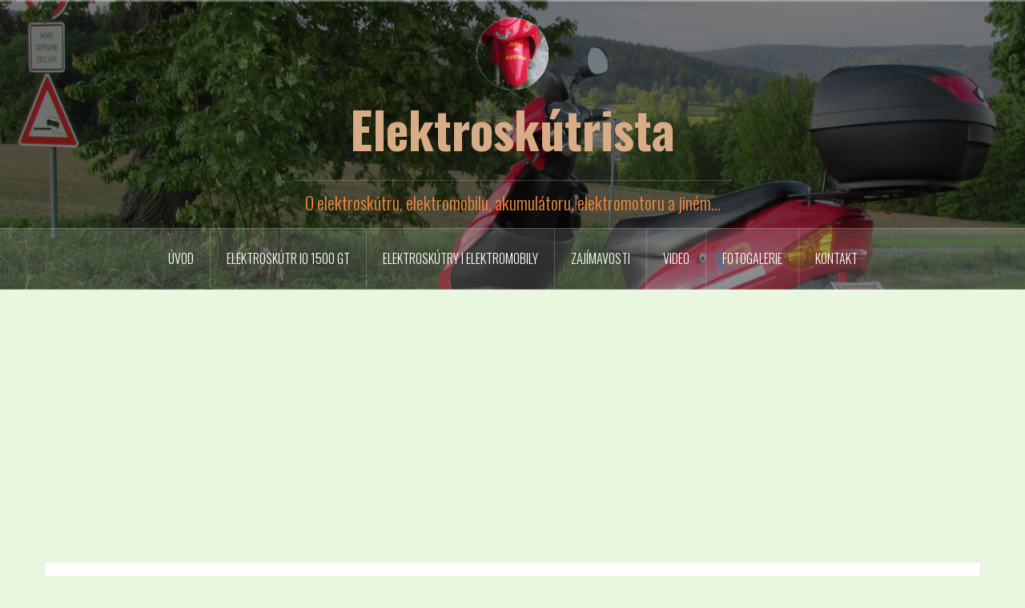

--- FILE ---
content_type: text/html; charset=UTF-8
request_url: http://elektroskutrista.cz/ngg_tag/akumulator/
body_size: 16485
content:
<!DOCTYPE html>
<html dir="ltr" lang="cs" prefix="og: https://ogp.me/ns#">
<head>
<meta charset="UTF-8">
<meta name="viewport" content="width=device-width, initial-scale=1">
<link rel="profile" href="http://gmpg.org/xfn/11">
<link rel="pingback" href="http://elektroskutrista.cz/xmlrpc.php">
<link rel="shortcut icon" href="http://elektroskutrista.cz/wp-content/uploads/2018/03/logo-elektroskutrista-kulate-200x200.png" />

<title>Images tagged &quot;akumulator&quot; | Elektroskútrista</title>

		<!-- All in One SEO 4.8.7 - aioseo.com -->
	<meta name="robots" content="max-image-preview:large" />
	<link rel="canonical" href="http://elektroskutrista.cz/ngg_tag/akumulator/" />
	<meta name="generator" content="All in One SEO (AIOSEO) 4.8.7" />
		<meta property="og:locale" content="cs_CZ" />
		<meta property="og:site_name" content="Elektroskútrista | O elektroskútru, elektromobilu, akumulátoru, elektromotoru a jiném..." />
		<meta property="og:type" content="article" />
		<meta property="og:title" content="Images tagged &quot;akumulator&quot; | Elektroskútrista" />
		<meta property="og:url" content="http://elektroskutrista.cz/ngg_tag/akumulator/" />
		<meta property="article:published_time" content="2026-01-21T23:19:20+00:00" />
		<meta property="article:modified_time" content="-001-11-30T00:00:00+00:00" />
		<meta name="twitter:card" content="summary" />
		<meta name="twitter:title" content="Images tagged &quot;akumulator&quot; | Elektroskútrista" />
		<script type="application/ld+json" class="aioseo-schema">
			{"@context":"https:\/\/schema.org","@graph":[{"@type":"BreadcrumbList","@id":"http:\/\/elektroskutrista.cz\/ngg_tag\/akumulator\/#breadcrumblist","itemListElement":[{"@type":"ListItem","@id":"http:\/\/elektroskutrista.cz#listItem","position":1,"name":"Home","item":"http:\/\/elektroskutrista.cz","nextItem":{"@type":"ListItem","@id":"http:\/\/elektroskutrista.cz\/ngg_tag\/akumulator\/#listItem","name":"akumul\u00e1tor"}},{"@type":"ListItem","@id":"http:\/\/elektroskutrista.cz\/ngg_tag\/akumulator\/#listItem","position":2,"name":"akumul\u00e1tor","previousItem":{"@type":"ListItem","@id":"http:\/\/elektroskutrista.cz#listItem","name":"Home"}}]},{"@type":"CollectionPage","@id":"http:\/\/elektroskutrista.cz\/ngg_tag\/akumulator\/#collectionpage","url":"http:\/\/elektroskutrista.cz\/ngg_tag\/akumulator\/","name":"Images tagged \"akumulator\" | Elektrosk\u00fatrista","inLanguage":"cs-CZ","isPartOf":{"@id":"http:\/\/elektroskutrista.cz\/#website"},"breadcrumb":{"@id":"http:\/\/elektroskutrista.cz\/ngg_tag\/akumulator\/#breadcrumblist"}},{"@type":"Organization","@id":"http:\/\/elektroskutrista.cz\/#organization","name":"Elektrosk\u00fatrista","description":"O elektrosk\u00fatru, elektromobilu, akumul\u00e1toru, elektromotoru a jin\u00e9m...","url":"http:\/\/elektroskutrista.cz\/"},{"@type":"WebPage","@id":"http:\/\/elektroskutrista.cz\/ngg_tag\/akumulator\/#webpage","url":"http:\/\/elektroskutrista.cz\/ngg_tag\/akumulator\/","name":"Images tagged \"akumulator\" | Elektrosk\u00fatrista","inLanguage":"cs-CZ","isPartOf":{"@id":"http:\/\/elektroskutrista.cz\/#website"},"breadcrumb":{"@id":"http:\/\/elektroskutrista.cz\/ngg_tag\/akumulator\/#breadcrumblist"}},{"@type":"WebSite","@id":"http:\/\/elektroskutrista.cz\/#website","url":"http:\/\/elektroskutrista.cz\/","name":"Elektrosk\u00fatrista","description":"O elektrosk\u00fatru, elektromobilu, akumul\u00e1toru, elektromotoru a jin\u00e9m...","inLanguage":"cs-CZ","publisher":{"@id":"http:\/\/elektroskutrista.cz\/#organization"}}]}
		</script>
		<!-- All in One SEO -->

<link rel='dns-prefetch' href='//fonts.googleapis.com' />
<link rel="alternate" type="application/rss+xml" title="Elektroskútrista &raquo; RSS zdroj" href="http://elektroskutrista.cz/feed/" />
<link rel="alternate" type="application/rss+xml" title="Elektroskútrista &raquo; RSS komentářů" href="http://elektroskutrista.cz/comments/feed/" />
<script type="text/javascript">
window._wpemojiSettings = {"baseUrl":"https:\/\/s.w.org\/images\/core\/emoji\/14.0.0\/72x72\/","ext":".png","svgUrl":"https:\/\/s.w.org\/images\/core\/emoji\/14.0.0\/svg\/","svgExt":".svg","source":{"concatemoji":"http:\/\/elektroskutrista.cz\/wp-includes\/js\/wp-emoji-release.min.js?ver=6.1.9"}};
/*! This file is auto-generated */
!function(e,a,t){var n,r,o,i=a.createElement("canvas"),p=i.getContext&&i.getContext("2d");function s(e,t){var a=String.fromCharCode,e=(p.clearRect(0,0,i.width,i.height),p.fillText(a.apply(this,e),0,0),i.toDataURL());return p.clearRect(0,0,i.width,i.height),p.fillText(a.apply(this,t),0,0),e===i.toDataURL()}function c(e){var t=a.createElement("script");t.src=e,t.defer=t.type="text/javascript",a.getElementsByTagName("head")[0].appendChild(t)}for(o=Array("flag","emoji"),t.supports={everything:!0,everythingExceptFlag:!0},r=0;r<o.length;r++)t.supports[o[r]]=function(e){if(p&&p.fillText)switch(p.textBaseline="top",p.font="600 32px Arial",e){case"flag":return s([127987,65039,8205,9895,65039],[127987,65039,8203,9895,65039])?!1:!s([55356,56826,55356,56819],[55356,56826,8203,55356,56819])&&!s([55356,57332,56128,56423,56128,56418,56128,56421,56128,56430,56128,56423,56128,56447],[55356,57332,8203,56128,56423,8203,56128,56418,8203,56128,56421,8203,56128,56430,8203,56128,56423,8203,56128,56447]);case"emoji":return!s([129777,127995,8205,129778,127999],[129777,127995,8203,129778,127999])}return!1}(o[r]),t.supports.everything=t.supports.everything&&t.supports[o[r]],"flag"!==o[r]&&(t.supports.everythingExceptFlag=t.supports.everythingExceptFlag&&t.supports[o[r]]);t.supports.everythingExceptFlag=t.supports.everythingExceptFlag&&!t.supports.flag,t.DOMReady=!1,t.readyCallback=function(){t.DOMReady=!0},t.supports.everything||(n=function(){t.readyCallback()},a.addEventListener?(a.addEventListener("DOMContentLoaded",n,!1),e.addEventListener("load",n,!1)):(e.attachEvent("onload",n),a.attachEvent("onreadystatechange",function(){"complete"===a.readyState&&t.readyCallback()})),(e=t.source||{}).concatemoji?c(e.concatemoji):e.wpemoji&&e.twemoji&&(c(e.twemoji),c(e.wpemoji)))}(window,document,window._wpemojiSettings);
</script>
<style type="text/css">
img.wp-smiley,
img.emoji {
	display: inline !important;
	border: none !important;
	box-shadow: none !important;
	height: 1em !important;
	width: 1em !important;
	margin: 0 0.07em !important;
	vertical-align: -0.1em !important;
	background: none !important;
	padding: 0 !important;
}
</style>
	<link rel='stylesheet' id='twb-open-sans-css' href='https://fonts.googleapis.com/css?family=Open+Sans%3A300%2C400%2C500%2C600%2C700%2C800&#038;display=swap&#038;ver=6.1.9' type='text/css' media='all' />
<link rel='stylesheet' id='twb-global-css' href='http://elektroskutrista.cz/wp-content/plugins/form-maker/booster/assets/css/global.css?ver=1.0.0' type='text/css' media='all' />
<link rel='stylesheet' id='oria-bootstrap-css' href='http://elektroskutrista.cz/wp-content/themes/oria/css/bootstrap/bootstrap.min.css?ver=1' type='text/css' media='all' />
<link rel='stylesheet' id='wp-block-library-css' href='http://elektroskutrista.cz/wp-includes/css/dist/block-library/style.min.css?ver=6.1.9' type='text/css' media='all' />
<link rel='stylesheet' id='classic-theme-styles-css' href='http://elektroskutrista.cz/wp-includes/css/classic-themes.min.css?ver=1' type='text/css' media='all' />
<style id='global-styles-inline-css' type='text/css'>
body{--wp--preset--color--black: #000000;--wp--preset--color--cyan-bluish-gray: #abb8c3;--wp--preset--color--white: #ffffff;--wp--preset--color--pale-pink: #f78da7;--wp--preset--color--vivid-red: #cf2e2e;--wp--preset--color--luminous-vivid-orange: #ff6900;--wp--preset--color--luminous-vivid-amber: #fcb900;--wp--preset--color--light-green-cyan: #7bdcb5;--wp--preset--color--vivid-green-cyan: #00d084;--wp--preset--color--pale-cyan-blue: #8ed1fc;--wp--preset--color--vivid-cyan-blue: #0693e3;--wp--preset--color--vivid-purple: #9b51e0;--wp--preset--gradient--vivid-cyan-blue-to-vivid-purple: linear-gradient(135deg,rgba(6,147,227,1) 0%,rgb(155,81,224) 100%);--wp--preset--gradient--light-green-cyan-to-vivid-green-cyan: linear-gradient(135deg,rgb(122,220,180) 0%,rgb(0,208,130) 100%);--wp--preset--gradient--luminous-vivid-amber-to-luminous-vivid-orange: linear-gradient(135deg,rgba(252,185,0,1) 0%,rgba(255,105,0,1) 100%);--wp--preset--gradient--luminous-vivid-orange-to-vivid-red: linear-gradient(135deg,rgba(255,105,0,1) 0%,rgb(207,46,46) 100%);--wp--preset--gradient--very-light-gray-to-cyan-bluish-gray: linear-gradient(135deg,rgb(238,238,238) 0%,rgb(169,184,195) 100%);--wp--preset--gradient--cool-to-warm-spectrum: linear-gradient(135deg,rgb(74,234,220) 0%,rgb(151,120,209) 20%,rgb(207,42,186) 40%,rgb(238,44,130) 60%,rgb(251,105,98) 80%,rgb(254,248,76) 100%);--wp--preset--gradient--blush-light-purple: linear-gradient(135deg,rgb(255,206,236) 0%,rgb(152,150,240) 100%);--wp--preset--gradient--blush-bordeaux: linear-gradient(135deg,rgb(254,205,165) 0%,rgb(254,45,45) 50%,rgb(107,0,62) 100%);--wp--preset--gradient--luminous-dusk: linear-gradient(135deg,rgb(255,203,112) 0%,rgb(199,81,192) 50%,rgb(65,88,208) 100%);--wp--preset--gradient--pale-ocean: linear-gradient(135deg,rgb(255,245,203) 0%,rgb(182,227,212) 50%,rgb(51,167,181) 100%);--wp--preset--gradient--electric-grass: linear-gradient(135deg,rgb(202,248,128) 0%,rgb(113,206,126) 100%);--wp--preset--gradient--midnight: linear-gradient(135deg,rgb(2,3,129) 0%,rgb(40,116,252) 100%);--wp--preset--duotone--dark-grayscale: url('#wp-duotone-dark-grayscale');--wp--preset--duotone--grayscale: url('#wp-duotone-grayscale');--wp--preset--duotone--purple-yellow: url('#wp-duotone-purple-yellow');--wp--preset--duotone--blue-red: url('#wp-duotone-blue-red');--wp--preset--duotone--midnight: url('#wp-duotone-midnight');--wp--preset--duotone--magenta-yellow: url('#wp-duotone-magenta-yellow');--wp--preset--duotone--purple-green: url('#wp-duotone-purple-green');--wp--preset--duotone--blue-orange: url('#wp-duotone-blue-orange');--wp--preset--font-size--small: 13px;--wp--preset--font-size--medium: 20px;--wp--preset--font-size--large: 36px;--wp--preset--font-size--x-large: 42px;--wp--preset--spacing--20: 0.44rem;--wp--preset--spacing--30: 0.67rem;--wp--preset--spacing--40: 1rem;--wp--preset--spacing--50: 1.5rem;--wp--preset--spacing--60: 2.25rem;--wp--preset--spacing--70: 3.38rem;--wp--preset--spacing--80: 5.06rem;}:where(.is-layout-flex){gap: 0.5em;}body .is-layout-flow > .alignleft{float: left;margin-inline-start: 0;margin-inline-end: 2em;}body .is-layout-flow > .alignright{float: right;margin-inline-start: 2em;margin-inline-end: 0;}body .is-layout-flow > .aligncenter{margin-left: auto !important;margin-right: auto !important;}body .is-layout-constrained > .alignleft{float: left;margin-inline-start: 0;margin-inline-end: 2em;}body .is-layout-constrained > .alignright{float: right;margin-inline-start: 2em;margin-inline-end: 0;}body .is-layout-constrained > .aligncenter{margin-left: auto !important;margin-right: auto !important;}body .is-layout-constrained > :where(:not(.alignleft):not(.alignright):not(.alignfull)){max-width: var(--wp--style--global--content-size);margin-left: auto !important;margin-right: auto !important;}body .is-layout-constrained > .alignwide{max-width: var(--wp--style--global--wide-size);}body .is-layout-flex{display: flex;}body .is-layout-flex{flex-wrap: wrap;align-items: center;}body .is-layout-flex > *{margin: 0;}:where(.wp-block-columns.is-layout-flex){gap: 2em;}.has-black-color{color: var(--wp--preset--color--black) !important;}.has-cyan-bluish-gray-color{color: var(--wp--preset--color--cyan-bluish-gray) !important;}.has-white-color{color: var(--wp--preset--color--white) !important;}.has-pale-pink-color{color: var(--wp--preset--color--pale-pink) !important;}.has-vivid-red-color{color: var(--wp--preset--color--vivid-red) !important;}.has-luminous-vivid-orange-color{color: var(--wp--preset--color--luminous-vivid-orange) !important;}.has-luminous-vivid-amber-color{color: var(--wp--preset--color--luminous-vivid-amber) !important;}.has-light-green-cyan-color{color: var(--wp--preset--color--light-green-cyan) !important;}.has-vivid-green-cyan-color{color: var(--wp--preset--color--vivid-green-cyan) !important;}.has-pale-cyan-blue-color{color: var(--wp--preset--color--pale-cyan-blue) !important;}.has-vivid-cyan-blue-color{color: var(--wp--preset--color--vivid-cyan-blue) !important;}.has-vivid-purple-color{color: var(--wp--preset--color--vivid-purple) !important;}.has-black-background-color{background-color: var(--wp--preset--color--black) !important;}.has-cyan-bluish-gray-background-color{background-color: var(--wp--preset--color--cyan-bluish-gray) !important;}.has-white-background-color{background-color: var(--wp--preset--color--white) !important;}.has-pale-pink-background-color{background-color: var(--wp--preset--color--pale-pink) !important;}.has-vivid-red-background-color{background-color: var(--wp--preset--color--vivid-red) !important;}.has-luminous-vivid-orange-background-color{background-color: var(--wp--preset--color--luminous-vivid-orange) !important;}.has-luminous-vivid-amber-background-color{background-color: var(--wp--preset--color--luminous-vivid-amber) !important;}.has-light-green-cyan-background-color{background-color: var(--wp--preset--color--light-green-cyan) !important;}.has-vivid-green-cyan-background-color{background-color: var(--wp--preset--color--vivid-green-cyan) !important;}.has-pale-cyan-blue-background-color{background-color: var(--wp--preset--color--pale-cyan-blue) !important;}.has-vivid-cyan-blue-background-color{background-color: var(--wp--preset--color--vivid-cyan-blue) !important;}.has-vivid-purple-background-color{background-color: var(--wp--preset--color--vivid-purple) !important;}.has-black-border-color{border-color: var(--wp--preset--color--black) !important;}.has-cyan-bluish-gray-border-color{border-color: var(--wp--preset--color--cyan-bluish-gray) !important;}.has-white-border-color{border-color: var(--wp--preset--color--white) !important;}.has-pale-pink-border-color{border-color: var(--wp--preset--color--pale-pink) !important;}.has-vivid-red-border-color{border-color: var(--wp--preset--color--vivid-red) !important;}.has-luminous-vivid-orange-border-color{border-color: var(--wp--preset--color--luminous-vivid-orange) !important;}.has-luminous-vivid-amber-border-color{border-color: var(--wp--preset--color--luminous-vivid-amber) !important;}.has-light-green-cyan-border-color{border-color: var(--wp--preset--color--light-green-cyan) !important;}.has-vivid-green-cyan-border-color{border-color: var(--wp--preset--color--vivid-green-cyan) !important;}.has-pale-cyan-blue-border-color{border-color: var(--wp--preset--color--pale-cyan-blue) !important;}.has-vivid-cyan-blue-border-color{border-color: var(--wp--preset--color--vivid-cyan-blue) !important;}.has-vivid-purple-border-color{border-color: var(--wp--preset--color--vivid-purple) !important;}.has-vivid-cyan-blue-to-vivid-purple-gradient-background{background: var(--wp--preset--gradient--vivid-cyan-blue-to-vivid-purple) !important;}.has-light-green-cyan-to-vivid-green-cyan-gradient-background{background: var(--wp--preset--gradient--light-green-cyan-to-vivid-green-cyan) !important;}.has-luminous-vivid-amber-to-luminous-vivid-orange-gradient-background{background: var(--wp--preset--gradient--luminous-vivid-amber-to-luminous-vivid-orange) !important;}.has-luminous-vivid-orange-to-vivid-red-gradient-background{background: var(--wp--preset--gradient--luminous-vivid-orange-to-vivid-red) !important;}.has-very-light-gray-to-cyan-bluish-gray-gradient-background{background: var(--wp--preset--gradient--very-light-gray-to-cyan-bluish-gray) !important;}.has-cool-to-warm-spectrum-gradient-background{background: var(--wp--preset--gradient--cool-to-warm-spectrum) !important;}.has-blush-light-purple-gradient-background{background: var(--wp--preset--gradient--blush-light-purple) !important;}.has-blush-bordeaux-gradient-background{background: var(--wp--preset--gradient--blush-bordeaux) !important;}.has-luminous-dusk-gradient-background{background: var(--wp--preset--gradient--luminous-dusk) !important;}.has-pale-ocean-gradient-background{background: var(--wp--preset--gradient--pale-ocean) !important;}.has-electric-grass-gradient-background{background: var(--wp--preset--gradient--electric-grass) !important;}.has-midnight-gradient-background{background: var(--wp--preset--gradient--midnight) !important;}.has-small-font-size{font-size: var(--wp--preset--font-size--small) !important;}.has-medium-font-size{font-size: var(--wp--preset--font-size--medium) !important;}.has-large-font-size{font-size: var(--wp--preset--font-size--large) !important;}.has-x-large-font-size{font-size: var(--wp--preset--font-size--x-large) !important;}
.wp-block-navigation a:where(:not(.wp-element-button)){color: inherit;}
:where(.wp-block-columns.is-layout-flex){gap: 2em;}
.wp-block-pullquote{font-size: 1.5em;line-height: 1.6;}
</style>
<link rel='stylesheet' id='contact-form-7-css' href='http://elektroskutrista.cz/wp-content/plugins/contact-form-7/includes/css/styles.css?ver=5.7.7' type='text/css' media='all' />
<link rel='stylesheet' id='email-subscribers-css' href='http://elektroskutrista.cz/wp-content/plugins/email-subscribers/lite/public/css/email-subscribers-public.css?ver=5.9.1' type='text/css' media='all' />
<link rel='stylesheet' id='wp-polls-css' href='http://elektroskutrista.cz/wp-content/plugins/wp-polls/polls-css.css?ver=2.77.3' type='text/css' media='all' />
<style id='wp-polls-inline-css' type='text/css'>
.wp-polls .pollbar {
	margin: 1px;
	font-size: 6px;
	line-height: 8px;
	height: 8px;
	background-image: url('http://elektroskutrista.cz/wp-content/plugins/wp-polls/images/default/pollbg.gif');
	border: 1px solid #c8c8c8;
}

</style>
<link rel='stylesheet' id='fancybox-0-css' href='http://elektroskutrista.cz/wp-content/plugins/nextgen-gallery/static/Lightbox/fancybox/jquery.fancybox-1.3.4.css?ver=3.59.12' type='text/css' media='all' />
<link rel='stylesheet' id='ngg_trigger_buttons-css' href='http://elektroskutrista.cz/wp-content/plugins/nextgen-gallery/static/GalleryDisplay/trigger_buttons.css?ver=3.59.12' type='text/css' media='all' />
<link rel='stylesheet' id='fontawesome_v4_shim_style-css' href='http://elektroskutrista.cz/wp-content/plugins/nextgen-gallery/static/FontAwesome/css/v4-shims.min.css?ver=6.1.9' type='text/css' media='all' />
<link rel='stylesheet' id='fontawesome-css' href='http://elektroskutrista.cz/wp-content/plugins/nextgen-gallery/static/FontAwesome/css/all.min.css?ver=6.1.9' type='text/css' media='all' />
<link rel='stylesheet' id='nextgen_pagination_style-css' href='http://elektroskutrista.cz/wp-content/plugins/nextgen-gallery/static/GalleryDisplay/pagination_style.css?ver=3.59.12' type='text/css' media='all' />
<link rel='stylesheet' id='nextgen_basic_thumbnails_style-css' href='http://elektroskutrista.cz/wp-content/plugins/nextgen-gallery/static/Thumbnails/nextgen_basic_thumbnails.css?ver=3.59.12' type='text/css' media='all' />
<link rel='stylesheet' id='oria-style-css' href='http://elektroskutrista.cz/wp-content/themes/oria/style.css?ver=6.1.9' type='text/css' media='all' />
<style id='oria-style-inline-css' type='text/css'>
.footer-widgets .widget-title,.owl-theme .owl-controls .owl-buttons div,.read-more,.entry-title a:hover,a, a:hover { color:#c4465d}
#preloader-inner,.oria-slider .slide-title a,.read-more:hover,.nav-previous:hover,.nav-next:hover, button,.button,input[type="button"],input[type="reset"],input[type="submit"] { background-color:#c4465d}
.widget-title { border-color:#c4465d}
.sidebar-toggle,.social-navigation li a:hover,.main-navigation a:hover {background-color:rgba(196,70,93,0.4);}
body, .widget a { color:#3f3f3f}
.site-title a, .site-title a:hover { color:#d8ac86}
.site-description { color:#f9893e}
.site-logo { max-width:90px; }
.site-branding { padding-top:20px;padding-bottom:20px; }
.site-title { font-size:62px; }
.site-description { font-size:22px; }
h1 { font-size:35px; }
h2 { font-size:28px; }
h3 { font-size:24px; }
h4 { font-size:22px; }
h5 { font-size:20px; }
h6 { font-size:18px; }
body { font-size:16px; }

</style>
<link rel='stylesheet' id='oria-body-fonts-css' href='//fonts.googleapis.com/css?family=Lato%3A400%2C700%2C400italic%2C700italic&#038;ver=6.1.9' type='text/css' media='all' />
<link rel='stylesheet' id='oria-headings-fonts-css' href='//fonts.googleapis.com/css?family=Oswald%3A300%2C700&#038;ver=6.1.9' type='text/css' media='all' />
<link rel='stylesheet' id='oria-fontawesome-css' href='http://elektroskutrista.cz/wp-content/themes/oria/fonts/font-awesome.min.css?ver=6.1.9' type='text/css' media='all' />
<link rel='stylesheet' id='ngg_basic_slideshow_style-css' href='http://elektroskutrista.cz/wp-content/plugins/nextgen-gallery/static/Slideshow/ngg_basic_slideshow.css?ver=3.59.12' type='text/css' media='all' />
<link rel='stylesheet' id='ngg_slick_slideshow_style-css' href='http://elektroskutrista.cz/wp-content/plugins/nextgen-gallery/static/Slideshow/slick/slick.css?ver=3.59.12' type='text/css' media='all' />
<link rel='stylesheet' id='ngg_slick_slideshow_theme-css' href='http://elektroskutrista.cz/wp-content/plugins/nextgen-gallery/static/Slideshow/slick/slick-theme.css?ver=3.59.12' type='text/css' media='all' />
<link rel='stylesheet' id='nextgen_widgets_style-css' href='http://elektroskutrista.cz/wp-content/plugins/nextgen-gallery/static/Widget/display.css?ver=3.59.12' type='text/css' media='all' />
<link rel='stylesheet' id='nextgen_basic_slideshow_style-css' href='http://elektroskutrista.cz/wp-content/plugins/nextgen-gallery/static/Slideshow/ngg_basic_slideshow.css?ver=3.59.12' type='text/css' media='all' />
<script type='text/javascript' src='http://elektroskutrista.cz/wp-includes/js/jquery/jquery.min.js?ver=3.6.1' id='jquery-core-js'></script>
<script type='text/javascript' src='http://elektroskutrista.cz/wp-includes/js/jquery/jquery-migrate.min.js?ver=3.3.2' id='jquery-migrate-js'></script>
<script type='text/javascript' src='http://elektroskutrista.cz/wp-content/plugins/form-maker/booster/assets/js/circle-progress.js?ver=1.2.2' id='twb-circle-js'></script>
<script type='text/javascript' id='twb-global-js-extra'>
/* <![CDATA[ */
var twb = {"nonce":"14c38ea1ae","ajax_url":"http:\/\/elektroskutrista.cz\/wp-admin\/admin-ajax.php","plugin_url":"http:\/\/elektroskutrista.cz\/wp-content\/plugins\/form-maker\/booster","href":"http:\/\/elektroskutrista.cz\/wp-admin\/admin.php?page=twb_form-maker"};
var twb = {"nonce":"14c38ea1ae","ajax_url":"http:\/\/elektroskutrista.cz\/wp-admin\/admin-ajax.php","plugin_url":"http:\/\/elektroskutrista.cz\/wp-content\/plugins\/form-maker\/booster","href":"http:\/\/elektroskutrista.cz\/wp-admin\/admin.php?page=twb_form-maker"};
/* ]]> */
</script>
<script type='text/javascript' src='http://elektroskutrista.cz/wp-content/plugins/form-maker/booster/assets/js/global.js?ver=1.0.0' id='twb-global-js'></script>
<script type='text/javascript' id='photocrati_ajax-js-extra'>
/* <![CDATA[ */
var photocrati_ajax = {"url":"http:\/\/elektroskutrista.cz\/index.php?photocrati_ajax=1","rest_url":"http:\/\/elektroskutrista.cz\/wp-json\/","wp_home_url":"http:\/\/elektroskutrista.cz","wp_site_url":"http:\/\/elektroskutrista.cz","wp_root_url":"http:\/\/elektroskutrista.cz","wp_plugins_url":"http:\/\/elektroskutrista.cz\/wp-content\/plugins","wp_content_url":"http:\/\/elektroskutrista.cz\/wp-content","wp_includes_url":"http:\/\/elektroskutrista.cz\/wp-includes\/","ngg_param_slug":"nggallery","rest_nonce":"28e410494c"};
/* ]]> */
</script>
<script type='text/javascript' src='http://elektroskutrista.cz/wp-content/plugins/nextgen-gallery/static/Legacy/ajax.min.js?ver=3.59.12' id='photocrati_ajax-js'></script>
<script type='text/javascript' src='http://elektroskutrista.cz/wp-content/plugins/nextgen-gallery/static/FontAwesome/js/v4-shims.min.js?ver=5.3.1' id='fontawesome_v4_shim-js'></script>
<script type='text/javascript' defer crossorigin="anonymous" data-auto-replace-svg="false" data-keep-original-source="false" data-search-pseudo-elements src='http://elektroskutrista.cz/wp-content/plugins/nextgen-gallery/static/FontAwesome/js/all.min.js?ver=5.3.1' id='fontawesome-js'></script>
<script type='text/javascript' src='http://elektroskutrista.cz/wp-content/plugins/nextgen-gallery/static/Thumbnails/nextgen_basic_thumbnails.js?ver=3.59.12' id='nextgen_basic_thumbnails_script-js'></script>
<script type='text/javascript' src='http://elektroskutrista.cz/wp-content/themes/oria/js/jquery.fitvids.js?ver=1' id='oria-fitvids-js'></script>
<script type='text/javascript' src='http://elektroskutrista.cz/wp-content/themes/oria/js/jquery.slicknav.min.js?ver=1' id='oria-slicknav-js'></script>
<script type='text/javascript' src='http://elektroskutrista.cz/wp-content/themes/oria/js/parallax.min.js?ver=1' id='oria-parallax-js'></script>
<script type='text/javascript' src='http://elektroskutrista.cz/wp-content/themes/oria/js/scripts.js?ver=1' id='oria-scripts-js'></script>
<script type='text/javascript' src='http://elektroskutrista.cz/wp-includes/js/imagesloaded.min.js?ver=4.1.4' id='imagesloaded-js'></script>
<script type='text/javascript' src='http://elektroskutrista.cz/wp-includes/js/masonry.min.js?ver=4.2.2' id='masonry-js'></script>
<script type='text/javascript' src='http://elektroskutrista.cz/wp-content/themes/oria/js/imagesloaded.pkgd.min.js?ver=1' id='oria-imagesloaded-js'></script>
<script type='text/javascript' src='http://elektroskutrista.cz/wp-content/themes/oria/js/masonry-init.js?ver=1' id='oria-masonry-init-js'></script>
<script type='text/javascript' src='http://elektroskutrista.cz/wp-content/themes/oria/js/owl.carousel.min.js?ver=1' id='oria-owl-script-js'></script>
<script type='text/javascript' id='oria-slider-init-js-extra'>
/* <![CDATA[ */
var sliderOptions = {"slideshowspeed":"6000"};
/* ]]> */
</script>
<script type='text/javascript' src='http://elektroskutrista.cz/wp-content/themes/oria/js/slider-init.js?ver=1' id='oria-slider-init-js'></script>
<script type='text/javascript' src='http://elektroskutrista.cz/wp-content/plugins/nextgen-gallery/static/Slideshow/slick/slick-1.8.0-modded.js?ver=3.59.12' id='ngg_slick-js'></script>
<link rel="https://api.w.org/" href="http://elektroskutrista.cz/wp-json/" /><link rel="alternate" type="application/json" href="http://elektroskutrista.cz/wp-json/wp/v2/posts/0" /><link rel="EditURI" type="application/rsd+xml" title="RSD" href="http://elektroskutrista.cz/xmlrpc.php?rsd" />
<link rel="wlwmanifest" type="application/wlwmanifest+xml" href="http://elektroskutrista.cz/wp-includes/wlwmanifest.xml" />
<meta name="generator" content="WordPress 6.1.9" />
<link rel="alternate" type="application/json+oembed" href="http://elektroskutrista.cz/wp-json/oembed/1.0/embed?url" />
<link rel="alternate" type="text/xml+oembed" href="http://elektroskutrista.cz/wp-json/oembed/1.0/embed?url&#038;format=xml" />
<!--[if lt IE 9]>
<script src="http://elektroskutrista.cz/wp-content/themes/oria/js/html5shiv.js"></script>
<![endif]-->
<style type="text/css">.recentcomments a{display:inline !important;padding:0 !important;margin:0 !important;}</style>		<style type="text/css">
			.site-header {
				background-image: url(http://elektroskutrista.cz/wp-content/uploads/2018/03/headed03-elektroskutrista-1920x850.jpg);
			}
		</style>
		<style type="text/css" id="custom-background-css">
body.custom-background { background-color: #e9f7e1; }
</style>
	<link rel="icon" href="http://elektroskutrista.cz/wp-content/uploads/2018/03/cropped-elektroskutrista-ikona-webu-elektroskutr-512x512-32x32.jpg" sizes="32x32" />
<link rel="icon" href="http://elektroskutrista.cz/wp-content/uploads/2018/03/cropped-elektroskutrista-ikona-webu-elektroskutr-512x512-192x192.jpg" sizes="192x192" />
<link rel="apple-touch-icon" href="http://elektroskutrista.cz/wp-content/uploads/2018/03/cropped-elektroskutrista-ikona-webu-elektroskutr-512x512-180x180.jpg" />
<meta name="msapplication-TileImage" content="http://elektroskutrista.cz/wp-content/uploads/2018/03/cropped-elektroskutrista-ikona-webu-elektroskutr-512x512-270x270.jpg" />

<!--<link rel="stylesheet" type="text/css" href="//cdnjs.cloudflare.com/ajax/libs/cookieconsent2/3.1.0/cookieconsent.min.css" />
<script src="//cdnjs.cloudflare.com/ajax/libs/cookieconsent2/3.1.0/cookieconsent.min.js"></script>
<script>
window.addEventListener("load", function(){
window.cookieconsent.initialise({
  "palette": {
    "popup": {
      "background": "#000"
    },
    "button": {
      "background": "#f1d600"
    }
  },
  "position": "top",
  "static": true
})});
</script>-->
</head>

<body class="-template-default page page-id-39 custom-background">

<div class="preloader"><div id="preloader-inner"><div class="preload">&nbsp;</div></div></div>
<div id="page" class="hfeed site">
	<a class="skip-link screen-reader-text" href="#content">Přejít k obsahu webu</a>

	<header id="masthead" class="site-header" role="banner">

		<div class="top-bar clearfix no-toggle">
						<nav class="social-navigation clearfix">
							</nav>
					
					</div>

		<div class="container">
			<div class="site-branding">
				<a href="http://elektroskutrista.cz/" title="Elektroskútrista"><img class="site-logo show-title" src="http://elektroskutrista.cz/wp-content/uploads/2018/03/logo-elektroskutrista-kulate-200x200.png" alt="Elektroskútrista" /></a><h1 class="site-title"><a href="http://elektroskutrista.cz/" rel="home">Elektroskútrista</a></h1><h2 class="site-description">O elektroskútru, elektromobilu, akumulátoru, elektromotoru a jiném...</h2>			</div><!-- .site-branding -->
		</div>

		<nav id="site-navigation" class="main-navigation" role="navigation">
			<div class="menu-top-menu-container"><ul id="primary-menu" class="menu clearfix"><li id="menu-item-18" class="menu-item menu-item-type-custom menu-item-object-custom menu-item-home menu-item-18"><a href="http://elektroskutrista.cz/">Úvod</a></li>
<li id="menu-item-132" class="menu-item menu-item-type-taxonomy menu-item-object-category menu-item-132"><a href="http://elektroskutrista.cz/category/elektroskutr-io-1500-gt/">Elektroskútr IO 1500 GT</a></li>
<li id="menu-item-372" class="menu-item menu-item-type-taxonomy menu-item-object-category menu-item-has-children menu-item-372"><a href="http://elektroskutrista.cz/category/elektroskutry-elektricke-skutry/">Elektroskútry i elektromobily</a>
<ul class="sub-menu">
	<li id="menu-item-1304" class="menu-item menu-item-type-taxonomy menu-item-object-category menu-item-1304"><a href="http://elektroskutrista.cz/category/elektroskutry-elektricke-skutry/">Elektroskútry</a></li>
	<li id="menu-item-1302" class="menu-item menu-item-type-post_type menu-item-object-page menu-item-1302"><a href="http://elektroskutrista.cz/terminologie-u-elektroskutru-a-elektromobilu/">Terminologie elektromobilů.</a></li>
	<li id="menu-item-1433" class="menu-item menu-item-type-post_type menu-item-object-page menu-item-1433"><a href="http://elektroskutrista.cz/elektromobily-inspirujici-odkazy/">Elektromobily – inspirující odkazy</a></li>
</ul>
</li>
<li id="menu-item-382" class="menu-item menu-item-type-taxonomy menu-item-object-category menu-item-382"><a href="http://elektroskutrista.cz/category/elektroskutr-zajimavosti-mimo-misu/">Zajímavosti</a></li>
<li id="menu-item-238" class="menu-item menu-item-type-taxonomy menu-item-object-category menu-item-238"><a href="http://elektroskutrista.cz/category/elektroskutr-video-electric-scooter-io-1500gt/">Video</a></li>
<li id="menu-item-300" class="menu-item menu-item-type-post_type menu-item-object-page menu-item-has-children menu-item-300"><a href="http://elektroskutrista.cz/fotogalerie-elektroskutru-elektromobilu-akumulatoru/">Fotogalerie</a>
<ul class="sub-menu">
	<li id="menu-item-700" class="menu-item menu-item-type-post_type menu-item-object-page menu-item-700"><a href="http://elektroskutrista.cz/fotogalerie-sezony-na-elektroskutru-io-1500-gt/">Fotogalerie – sezóny na Elektroskútru IO 1500 GT</a></li>
</ul>
</li>
<li id="menu-item-90" class="menu-item menu-item-type-post_type menu-item-object-page menu-item-90"><a href="http://elektroskutrista.cz/contact/">Kontakt</a></li>
</ul></div>		</nav><!-- #site-navigation -->
		<nav class="mobile-nav"></nav>

	</header><!-- #masthead -->
	
	
	<div id="content" class="site-content clearfix">
				<div class="container content-wrapper">
		
	<div id="primary" class="content-area">
		<main id="main" class="site-main" role="main">
       

			
				
<article id="post-0" class="post-0 page type-page status-publish hentry">

		
	<header class="entry-header">
		<h1 class="entry-title">Images tagged &quot;akumulator&quot;</h1>	</header><!-- .entry-header -->

	<div class="entry-content">
		<!-- default-view.php -->
<div
	class="ngg-galleryoverview default-view
	 ngg-ajax-pagination-none	"
	id="ngg-gallery-52f72398a202fe38bb916ab39cb27e3f-1">

		<!-- Thumbnails -->
				<div id="ngg-image-0" class="ngg-gallery-thumbnail-box
											"
			>
						<div class="ngg-gallery-thumbnail">
			<a href="http://elektroskutrista.cz/wp-content/gallery/stanicni-nicd-baterie-akumulator-z-roku-1970-kapacitni-zkouska/obr01-zarovka-tesla-24v-220w-kapacitni-zkouska-stanicni-baterie-nicd-24v.jpg"
				title="Obr. 1. Žárovka Tesla 24 V 220 W sloužící jako zátěžový odpor - kapacitní zkouška staniční NiCd baterie 24 V."
				data-src="http://elektroskutrista.cz/wp-content/gallery/stanicni-nicd-baterie-akumulator-z-roku-1970-kapacitni-zkouska/obr01-zarovka-tesla-24v-220w-kapacitni-zkouska-stanicni-baterie-nicd-24v.jpg"
				data-thumbnail="http://elektroskutrista.cz/wp-content/gallery/stanicni-nicd-baterie-akumulator-z-roku-1970-kapacitni-zkouska/thumbs/thumbs_obr01-zarovka-tesla-24v-220w-kapacitni-zkouska-stanicni-baterie-nicd-24v.jpg"
				data-image-id="281"
				data-title="Obr. 1. Žárovka Tesla 24 V 220 W sloužící jako zátěžový odpor - kapacitní zkouška staniční NiCd baterie 24 V."
				data-description="Obr. 1. Žárovka Tesla 24 V 220 W sloužící jako zátěžový odpor - kapacitní zkouška staniční NiCd baterie 24 V."
				data-image-slug="obr-1-zarovka-tesla-24-v-220-w-slouzici-jako-zatezovy-odpor-kapacitni-zkouska-stanicni-nicd-baterie-24-v-2"
				class="ngg-fancybox" rel="52f72398a202fe38bb916ab39cb27e3f">
				<img
					title="Obr. 1. Žárovka Tesla 24 V 220 W sloužící jako zátěžový odpor - kapacitní zkouška staniční NiCd baterie 24 V."
					alt="Obr. 1. Žárovka Tesla 24 V 220 W sloužící jako zátěžový odpor - kapacitní zkouška staniční NiCd baterie 24 V."
					src="http://elektroskutrista.cz/wp-content/gallery/stanicni-nicd-baterie-akumulator-z-roku-1970-kapacitni-zkouska/thumbs/thumbs_obr01-zarovka-tesla-24v-220w-kapacitni-zkouska-stanicni-baterie-nicd-24v.jpg"
					width="220"
					height="150"
					style="max-width:100%;"
				/>
			</a>
		</div>
							</div>
			
				<div id="ngg-image-1" class="ngg-gallery-thumbnail-box
											"
			>
						<div class="ngg-gallery-thumbnail">
			<a href="http://elektroskutrista.cz/wp-content/gallery/stanicni-nicd-baterie-akumulator-z-roku-1970-kapacitni-zkouska/obr02-kapacitni-zkouska-nicd-baterie-stanicni-nikl-kadmium-akumulator.jpg"
				title="Obr. 2. Pohled na otevřenou sadu staniční baterie během kapacitní zkoušky NiCd akumulátoru."
				data-src="http://elektroskutrista.cz/wp-content/gallery/stanicni-nicd-baterie-akumulator-z-roku-1970-kapacitni-zkouska/obr02-kapacitni-zkouska-nicd-baterie-stanicni-nikl-kadmium-akumulator.jpg"
				data-thumbnail="http://elektroskutrista.cz/wp-content/gallery/stanicni-nicd-baterie-akumulator-z-roku-1970-kapacitni-zkouska/thumbs/thumbs_obr02-kapacitni-zkouska-nicd-baterie-stanicni-nikl-kadmium-akumulator.jpg"
				data-image-id="282"
				data-title="Obr. 2. Pohled na otevřenou sadu staniční baterie během kapacitní zkoušky NiCd akumulátoru."
				data-description="Obr. 2. Pohled na otevřenou sadu staniční baterie během kapacitní zkoušky NiCd akumulátoru."
				data-image-slug="obr-2-pohled-na-otevrenou-sadu-stanicni-baterie-behem-kapacitni-zkousky-nicd-akumulatoru-2"
				class="ngg-fancybox" rel="52f72398a202fe38bb916ab39cb27e3f">
				<img
					title="Obr. 2. Pohled na otevřenou sadu staniční baterie během kapacitní zkoušky NiCd akumulátoru."
					alt="Obr. 2. Pohled na otevřenou sadu staniční baterie během kapacitní zkoušky NiCd akumulátoru."
					src="http://elektroskutrista.cz/wp-content/gallery/stanicni-nicd-baterie-akumulator-z-roku-1970-kapacitni-zkouska/thumbs/thumbs_obr02-kapacitni-zkouska-nicd-baterie-stanicni-nikl-kadmium-akumulator.jpg"
					width="220"
					height="150"
					style="max-width:100%;"
				/>
			</a>
		</div>
							</div>
			
				<div id="ngg-image-2" class="ngg-gallery-thumbnail-box
											"
			>
						<div class="ngg-gallery-thumbnail">
			<a href="http://elektroskutrista.cz/wp-content/gallery/stanicni-nicd-baterie-akumulator-z-roku-1970-kapacitni-zkouska/obr03-kapacitni-zkouska-nicd-baterie-stanicni-nikl-kadmium-akumulator.jpg"
				title="Obr. 3. Pohled na otevřenou sadu staniční baterie během kapacitní zkoušky NiCd akumulátoru."
				data-src="http://elektroskutrista.cz/wp-content/gallery/stanicni-nicd-baterie-akumulator-z-roku-1970-kapacitni-zkouska/obr03-kapacitni-zkouska-nicd-baterie-stanicni-nikl-kadmium-akumulator.jpg"
				data-thumbnail="http://elektroskutrista.cz/wp-content/gallery/stanicni-nicd-baterie-akumulator-z-roku-1970-kapacitni-zkouska/thumbs/thumbs_obr03-kapacitni-zkouska-nicd-baterie-stanicni-nikl-kadmium-akumulator.jpg"
				data-image-id="283"
				data-title="Obr. 3. Pohled na otevřenou sadu staniční baterie během kapacitní zkoušky NiCd akumulátoru."
				data-description="Obr. 3. Pohled na otevřenou sadu staniční baterie během kapacitní zkoušky NiCd akumulátoru."
				data-image-slug="obr-3-pohled-na-otevrenou-sadu-stanicni-baterie-behem-kapacitni-zkousky-nicd-akumulatoru-2"
				class="ngg-fancybox" rel="52f72398a202fe38bb916ab39cb27e3f">
				<img
					title="Obr. 3. Pohled na otevřenou sadu staniční baterie během kapacitní zkoušky NiCd akumulátoru."
					alt="Obr. 3. Pohled na otevřenou sadu staniční baterie během kapacitní zkoušky NiCd akumulátoru."
					src="http://elektroskutrista.cz/wp-content/gallery/stanicni-nicd-baterie-akumulator-z-roku-1970-kapacitni-zkouska/thumbs/thumbs_obr03-kapacitni-zkouska-nicd-baterie-stanicni-nikl-kadmium-akumulator.jpg"
					width="220"
					height="150"
					style="max-width:100%;"
				/>
			</a>
		</div>
							</div>
			
				<div id="ngg-image-3" class="ngg-gallery-thumbnail-box
											"
			>
						<div class="ngg-gallery-thumbnail">
			<a href="http://elektroskutrista.cz/wp-content/gallery/stanicni-nicd-baterie-akumulator-z-roku-1970-kapacitni-zkouska/obr04-kapacitni-zkouska-nicd-baterie-stanicni-nikl-kadmium-akumulator.jpg"
				title="Obr. 4. Pohled na otevřenou sadu staniční baterie během kapacitní zkoušky NiCd akumulátoru."
				data-src="http://elektroskutrista.cz/wp-content/gallery/stanicni-nicd-baterie-akumulator-z-roku-1970-kapacitni-zkouska/obr04-kapacitni-zkouska-nicd-baterie-stanicni-nikl-kadmium-akumulator.jpg"
				data-thumbnail="http://elektroskutrista.cz/wp-content/gallery/stanicni-nicd-baterie-akumulator-z-roku-1970-kapacitni-zkouska/thumbs/thumbs_obr04-kapacitni-zkouska-nicd-baterie-stanicni-nikl-kadmium-akumulator.jpg"
				data-image-id="284"
				data-title="Obr. 4. Pohled na otevřenou sadu staniční baterie během kapacitní zkoušky NiCd akumulátoru."
				data-description="Obr. 4. Pohled na otevřenou sadu staniční baterie během kapacitní zkoušky NiCd akumulátoru."
				data-image-slug="obr-4-pohled-na-otevrenou-sadu-stanicni-baterie-behem-kapacitni-zkousky-nicd-akumulatoru-2"
				class="ngg-fancybox" rel="52f72398a202fe38bb916ab39cb27e3f">
				<img
					title="Obr. 4. Pohled na otevřenou sadu staniční baterie během kapacitní zkoušky NiCd akumulátoru."
					alt="Obr. 4. Pohled na otevřenou sadu staniční baterie během kapacitní zkoušky NiCd akumulátoru."
					src="http://elektroskutrista.cz/wp-content/gallery/stanicni-nicd-baterie-akumulator-z-roku-1970-kapacitni-zkouska/thumbs/thumbs_obr04-kapacitni-zkouska-nicd-baterie-stanicni-nikl-kadmium-akumulator.jpg"
					width="220"
					height="150"
					style="max-width:100%;"
				/>
			</a>
		</div>
							</div>
			
				<div id="ngg-image-4" class="ngg-gallery-thumbnail-box
											"
			>
						<div class="ngg-gallery-thumbnail">
			<a href="http://elektroskutrista.cz/wp-content/gallery/stanicni-nicd-baterie-akumulator-z-roku-1970-kapacitni-zkouska/obr05-kapacitni-zkouska-nicd-baterie-stanicni-nikl-kadmium-akumulator-polovina-zkousky.jpg"
				title="Obr. 5. Měření napětí jednoho ze zatížených článků NiCd akumulátoru během kapacitní zkoušky."
				data-src="http://elektroskutrista.cz/wp-content/gallery/stanicni-nicd-baterie-akumulator-z-roku-1970-kapacitni-zkouska/obr05-kapacitni-zkouska-nicd-baterie-stanicni-nikl-kadmium-akumulator-polovina-zkousky.jpg"
				data-thumbnail="http://elektroskutrista.cz/wp-content/gallery/stanicni-nicd-baterie-akumulator-z-roku-1970-kapacitni-zkouska/thumbs/thumbs_obr05-kapacitni-zkouska-nicd-baterie-stanicni-nikl-kadmium-akumulator-polovina-zkousky.jpg"
				data-image-id="285"
				data-title="Obr. 5. Měření napětí jednoho ze zatížených článků NiCd akumulátoru během kapacitní zkoušky."
				data-description="Obr. 5. Měření napětí jednoho ze zatížených článků NiCd akumulátoru během kapacitní zkoušky."
				data-image-slug="obr-5-mereni-napeti-jednoho-ze-zatizenych-clanku-nicd-akumulatoru-behem-kapacitni-zkousky-2"
				class="ngg-fancybox" rel="52f72398a202fe38bb916ab39cb27e3f">
				<img
					title="Obr. 5. Měření napětí jednoho ze zatížených článků NiCd akumulátoru během kapacitní zkoušky."
					alt="Obr. 5. Měření napětí jednoho ze zatížených článků NiCd akumulátoru během kapacitní zkoušky."
					src="http://elektroskutrista.cz/wp-content/gallery/stanicni-nicd-baterie-akumulator-z-roku-1970-kapacitni-zkouska/thumbs/thumbs_obr05-kapacitni-zkouska-nicd-baterie-stanicni-nikl-kadmium-akumulator-polovina-zkousky.jpg"
					width="220"
					height="150"
					style="max-width:100%;"
				/>
			</a>
		</div>
							</div>
			
				<div id="ngg-image-5" class="ngg-gallery-thumbnail-box
											"
			>
						<div class="ngg-gallery-thumbnail">
			<a href="http://elektroskutrista.cz/wp-content/gallery/stanicni-nicd-baterie-akumulator-z-roku-1970-kapacitni-zkouska/obr06-kapacitni-zkouska-nicd-baterie-stanicni-nikl-kadmium-akumulator.jpg"
				title="Obr. 6.  Pohled na otevřenou sadu staniční baterie během kapacitní zkoušky NiCd akumulátoru."
				data-src="http://elektroskutrista.cz/wp-content/gallery/stanicni-nicd-baterie-akumulator-z-roku-1970-kapacitni-zkouska/obr06-kapacitni-zkouska-nicd-baterie-stanicni-nikl-kadmium-akumulator.jpg"
				data-thumbnail="http://elektroskutrista.cz/wp-content/gallery/stanicni-nicd-baterie-akumulator-z-roku-1970-kapacitni-zkouska/thumbs/thumbs_obr06-kapacitni-zkouska-nicd-baterie-stanicni-nikl-kadmium-akumulator.jpg"
				data-image-id="286"
				data-title="Obr. 6.  Pohled na otevřenou sadu staniční baterie během kapacitní zkoušky NiCd akumulátoru."
				data-description="Obr. 6.  Pohled na otevřenou sadu staniční baterie během kapacitní zkoušky NiCd akumulátoru."
				data-image-slug="obr-6-pohled-na-otevrenou-sadu-stanicni-baterie-behem-kapacitni-zkousky-nicd-akumulatoru-2"
				class="ngg-fancybox" rel="52f72398a202fe38bb916ab39cb27e3f">
				<img
					title="Obr. 6.  Pohled na otevřenou sadu staniční baterie během kapacitní zkoušky NiCd akumulátoru."
					alt="Obr. 6.  Pohled na otevřenou sadu staniční baterie během kapacitní zkoušky NiCd akumulátoru."
					src="http://elektroskutrista.cz/wp-content/gallery/stanicni-nicd-baterie-akumulator-z-roku-1970-kapacitni-zkouska/thumbs/thumbs_obr06-kapacitni-zkouska-nicd-baterie-stanicni-nikl-kadmium-akumulator.jpg"
					width="220"
					height="150"
					style="max-width:100%;"
				/>
			</a>
		</div>
							</div>
			
				<div id="ngg-image-6" class="ngg-gallery-thumbnail-box
											"
			>
						<div class="ngg-gallery-thumbnail">
			<a href="http://elektroskutrista.cz/wp-content/gallery/stanicni-nicd-baterie-akumulator-z-roku-1970-kapacitni-zkouska/obr07-nicd-clanek-stanicni-baterie-vyrobce-podnik-ferak-akumulator-kapacitni-zkouska.jpg"
				title="Obr. 7. Výrobce NiCd akumulátorů Československý podnik FERAK - kapacitní zkouška akumulátoru."
				data-src="http://elektroskutrista.cz/wp-content/gallery/stanicni-nicd-baterie-akumulator-z-roku-1970-kapacitni-zkouska/obr07-nicd-clanek-stanicni-baterie-vyrobce-podnik-ferak-akumulator-kapacitni-zkouska.jpg"
				data-thumbnail="http://elektroskutrista.cz/wp-content/gallery/stanicni-nicd-baterie-akumulator-z-roku-1970-kapacitni-zkouska/thumbs/thumbs_obr07-nicd-clanek-stanicni-baterie-vyrobce-podnik-ferak-akumulator-kapacitni-zkouska.jpg"
				data-image-id="287"
				data-title="Obr. 7. Výrobce NiCd akumulátorů Československý podnik FERAK - kapacitní zkouška akumulátoru."
				data-description="Obr. 7. Výrobce NiCd akumulátorů Československý podnik FERAK - kapacitní zkouška akumulátoru."
				data-image-slug="obr-7-vyrobce-nicd-akumulatoru-ceskoslovensky-podnik-ferak-kapacitni-zkouska-akumulatoru-2"
				class="ngg-fancybox" rel="52f72398a202fe38bb916ab39cb27e3f">
				<img
					title="Obr. 7. Výrobce NiCd akumulátorů Československý podnik FERAK - kapacitní zkouška akumulátoru."
					alt="Obr. 7. Výrobce NiCd akumulátorů Československý podnik FERAK - kapacitní zkouška akumulátoru."
					src="http://elektroskutrista.cz/wp-content/gallery/stanicni-nicd-baterie-akumulator-z-roku-1970-kapacitni-zkouska/thumbs/thumbs_obr07-nicd-clanek-stanicni-baterie-vyrobce-podnik-ferak-akumulator-kapacitni-zkouska.jpg"
					width="220"
					height="150"
					style="max-width:100%;"
				/>
			</a>
		</div>
							</div>
			
				<div id="ngg-image-7" class="ngg-gallery-thumbnail-box
											"
			>
						<div class="ngg-gallery-thumbnail">
			<a href="http://elektroskutrista.cz/wp-content/gallery/stanicni-nicd-baterie-akumulator-z-roku-1970-kapacitni-zkouska/obr08-otevrena-stanicni-nicd-baterie-24v-kapacitni-zkouska.jpg"
				title="Obr. 8. Pohled na odkrytou sadu staniční baterie - kapacitní zkouška nikl-kadmiového akumulátoru."
				data-src="http://elektroskutrista.cz/wp-content/gallery/stanicni-nicd-baterie-akumulator-z-roku-1970-kapacitni-zkouska/obr08-otevrena-stanicni-nicd-baterie-24v-kapacitni-zkouska.jpg"
				data-thumbnail="http://elektroskutrista.cz/wp-content/gallery/stanicni-nicd-baterie-akumulator-z-roku-1970-kapacitni-zkouska/thumbs/thumbs_obr08-otevrena-stanicni-nicd-baterie-24v-kapacitni-zkouska.jpg"
				data-image-id="288"
				data-title="Obr. 8. Pohled na odkrytou sadu staniční baterie - kapacitní zkouška nikl-kadmiového akumulátoru."
				data-description="Obr. 8. Pohled na odkrytou sadu staniční baterie - kapacitní zkouška nikl-kadmiového akumulátoru."
				data-image-slug="obr-8-pohled-na-odkrytou-sadu-stanicni-baterie-kapacitni-zkouska-nikl-kadmioveho-akumulatoru-2"
				class="ngg-fancybox" rel="52f72398a202fe38bb916ab39cb27e3f">
				<img
					title="Obr. 8. Pohled na odkrytou sadu staniční baterie - kapacitní zkouška nikl-kadmiového akumulátoru."
					alt="Obr. 8. Pohled na odkrytou sadu staniční baterie - kapacitní zkouška nikl-kadmiového akumulátoru."
					src="http://elektroskutrista.cz/wp-content/gallery/stanicni-nicd-baterie-akumulator-z-roku-1970-kapacitni-zkouska/thumbs/thumbs_obr08-otevrena-stanicni-nicd-baterie-24v-kapacitni-zkouska.jpg"
					width="220"
					height="150"
					style="max-width:100%;"
				/>
			</a>
		</div>
							</div>
			
				<div id="ngg-image-8" class="ngg-gallery-thumbnail-box
											"
			>
						<div class="ngg-gallery-thumbnail">
			<a href="http://elektroskutrista.cz/wp-content/gallery/stanicni-nicd-baterie-akumulator-z-roku-1970-kapacitni-zkouska/obr09-zakryta-stanicni-baterie-nicd-akumulatory-nikl-kadmium.jpg"
				title="Obr. 9. Pohled na zakrytou staniční baterii - akumulátor NiCd  po kapacitní zkoušce. Vlevo nahoře je vývod z baterie."
				data-src="http://elektroskutrista.cz/wp-content/gallery/stanicni-nicd-baterie-akumulator-z-roku-1970-kapacitni-zkouska/obr09-zakryta-stanicni-baterie-nicd-akumulatory-nikl-kadmium.jpg"
				data-thumbnail="http://elektroskutrista.cz/wp-content/gallery/stanicni-nicd-baterie-akumulator-z-roku-1970-kapacitni-zkouska/thumbs/thumbs_obr09-zakryta-stanicni-baterie-nicd-akumulatory-nikl-kadmium.jpg"
				data-image-id="289"
				data-title="Obr. 9. Pohled na zakrytou staniční baterii - akumulátor NiCd  po kapacitní zkoušce. Vlevo nahoře je vývod z baterie."
				data-description="Obr. 9. Pohled na zakrytou staniční baterii - akumulátor NiCd  po kapacitní zkoušce. Vlevo nahoře je vývod z baterie."
				data-image-slug="obr09-zakryta-stanicni-baterie-nicd-akumulatory-nikl-kadmium"
				class="ngg-fancybox" rel="52f72398a202fe38bb916ab39cb27e3f">
				<img
					title="Obr. 9. Pohled na zakrytou staniční baterii - akumulátor NiCd  po kapacitní zkoušce. Vlevo nahoře je vývod z baterie."
					alt="Obr. 9. Pohled na zakrytou staniční baterii - akumulátor NiCd  po kapacitní zkoušce. Vlevo nahoře je vývod z baterie."
					src="http://elektroskutrista.cz/wp-content/gallery/stanicni-nicd-baterie-akumulator-z-roku-1970-kapacitni-zkouska/thumbs/thumbs_obr09-zakryta-stanicni-baterie-nicd-akumulatory-nikl-kadmium.jpg"
					width="220"
					height="150"
					style="max-width:100%;"
				/>
			</a>
		</div>
							</div>
			
				<div id="ngg-image-9" class="ngg-gallery-thumbnail-box
											"
			>
						<div class="ngg-gallery-thumbnail">
			<a href="http://elektroskutrista.cz/wp-content/gallery/elektricka-retezova-akumulatorova-pila-greenworks-gwcs-4040i/akumulatorova-elektricka-retezova-pila-greenworks-01.jpg"
				title="Elektrická řetězová akumulátorová pila Greenworks GWCS 4040i."
				data-src="http://elektroskutrista.cz/wp-content/gallery/elektricka-retezova-akumulatorova-pila-greenworks-gwcs-4040i/akumulatorova-elektricka-retezova-pila-greenworks-01.jpg"
				data-thumbnail="http://elektroskutrista.cz/wp-content/gallery/elektricka-retezova-akumulatorova-pila-greenworks-gwcs-4040i/thumbs/thumbs_akumulatorova-elektricka-retezova-pila-greenworks-01.jpg"
				data-image-id="72"
				data-title="Elektrická řetězová akumulátorová pila Greenworks GWCS 4040i."
				data-description="Elektrická řetězová akumulátorová pila Greenworks GWCS 4040i."
				data-image-slug="elektricka-retezova-akumulatorova-pila-greenworks-gwcs-4040i-35"
				class="ngg-fancybox" rel="52f72398a202fe38bb916ab39cb27e3f">
				<img
					title="Elektrická řetězová akumulátorová pila Greenworks GWCS 4040i."
					alt="Elektrická řetězová akumulátorová pila Greenworks GWCS 4040i."
					src="http://elektroskutrista.cz/wp-content/gallery/elektricka-retezova-akumulatorova-pila-greenworks-gwcs-4040i/thumbs/thumbs_akumulatorova-elektricka-retezova-pila-greenworks-01.jpg"
					width="220"
					height="150"
					style="max-width:100%;"
				/>
			</a>
		</div>
							</div>
			
				<div id="ngg-image-10" class="ngg-gallery-thumbnail-box
											"
			>
						<div class="ngg-gallery-thumbnail">
			<a href="http://elektroskutrista.cz/wp-content/gallery/2-sezona-novy-akumulator-lifepo4-48v-40ah/elektroskutr-electric-scooter-IO1500GT-2-sezona-akumulatory-lifepo4-01.jpg"
				title="Elektroskútr IO1500GT -  nové akumulátory, 16 kusů článků LiFePO4 3,2V/40Ah"
				data-src="http://elektroskutrista.cz/wp-content/gallery/2-sezona-novy-akumulator-lifepo4-48v-40ah/elektroskutr-electric-scooter-IO1500GT-2-sezona-akumulatory-lifepo4-01.jpg"
				data-thumbnail="http://elektroskutrista.cz/wp-content/gallery/2-sezona-novy-akumulator-lifepo4-48v-40ah/thumbs/thumbs_elektroskutr-electric-scooter-IO1500GT-2-sezona-akumulatory-lifepo4-01.jpg"
				data-image-id="123"
				data-title="Elektroskútr IO1500GT -  nové akumulátory, 16 kusů článků LiFePO4 3,2V/40Ah"
				data-description="Elektroskútr IO1500GT -  nové akumulátory, 16 kusů článků LiFePO4 3,2V/40Ah"
				data-image-slug="elektroskutr-io1500gt-nove-akumulatory-16-kusu-clanku-lifepo4-32v-40ah-2"
				class="ngg-fancybox" rel="52f72398a202fe38bb916ab39cb27e3f">
				<img
					title="Elektroskútr IO1500GT -  nové akumulátory, 16 kusů článků LiFePO4 3,2V/40Ah"
					alt="Elektroskútr IO1500GT -  nové akumulátory, 16 kusů článků LiFePO4 3,2V/40Ah"
					src="http://elektroskutrista.cz/wp-content/gallery/2-sezona-novy-akumulator-lifepo4-48v-40ah/thumbs/thumbs_elektroskutr-electric-scooter-IO1500GT-2-sezona-akumulatory-lifepo4-01.jpg"
					width="220"
					height="150"
					style="max-width:100%;"
				/>
			</a>
		</div>
							</div>
			
				<div id="ngg-image-11" class="ngg-gallery-thumbnail-box
											"
			>
						<div class="ngg-gallery-thumbnail">
			<a href="http://elektroskutrista.cz/wp-content/gallery/elektricka-retezova-akumulatorova-pila-greenworks-gwcs-4040i/akumulatorova-elektricka-retezova-pila-greenworks-05.jpg"
				title="Elektrická řetězová akumulátorová pila Greenworks GWCS 4040i."
				data-src="http://elektroskutrista.cz/wp-content/gallery/elektricka-retezova-akumulatorova-pila-greenworks-gwcs-4040i/akumulatorova-elektricka-retezova-pila-greenworks-05.jpg"
				data-thumbnail="http://elektroskutrista.cz/wp-content/gallery/elektricka-retezova-akumulatorova-pila-greenworks-gwcs-4040i/thumbs/thumbs_akumulatorova-elektricka-retezova-pila-greenworks-05.jpg"
				data-image-id="76"
				data-title="Elektrická řetězová akumulátorová pila Greenworks GWCS 4040i."
				data-description="Elektrická řetězová akumulátorová pila Greenworks GWCS 4040i."
				data-image-slug="elektricka-retezova-akumulatorova-pila-greenworks-gwcs-4040i-36"
				class="ngg-fancybox" rel="52f72398a202fe38bb916ab39cb27e3f">
				<img
					title="Elektrická řetězová akumulátorová pila Greenworks GWCS 4040i."
					alt="Elektrická řetězová akumulátorová pila Greenworks GWCS 4040i."
					src="http://elektroskutrista.cz/wp-content/gallery/elektricka-retezova-akumulatorova-pila-greenworks-gwcs-4040i/thumbs/thumbs_akumulatorova-elektricka-retezova-pila-greenworks-05.jpg"
					width="220"
					height="150"
					style="max-width:100%;"
				/>
			</a>
		</div>
							</div>
			
				<div id="ngg-image-12" class="ngg-gallery-thumbnail-box
											"
			>
						<div class="ngg-gallery-thumbnail">
			<a href="http://elektroskutrista.cz/wp-content/gallery/2-sezona-novy-akumulator-lifepo4-48v-40ah/elektroskutr-electric-scooter-IO1500GT-2-sezona-akumulatory-lifepo4-02.jpg"
				title="Srovnání velikosti olověných a lithiových článků - Elektroskútr IO1500GT electric scooter."
				data-src="http://elektroskutrista.cz/wp-content/gallery/2-sezona-novy-akumulator-lifepo4-48v-40ah/elektroskutr-electric-scooter-IO1500GT-2-sezona-akumulatory-lifepo4-02.jpg"
				data-thumbnail="http://elektroskutrista.cz/wp-content/gallery/2-sezona-novy-akumulator-lifepo4-48v-40ah/thumbs/thumbs_elektroskutr-electric-scooter-IO1500GT-2-sezona-akumulatory-lifepo4-02.jpg"
				data-image-id="124"
				data-title="Srovnání velikosti olověných a lithiových článků - Elektroskútr IO1500GT electric scooter."
				data-description="Srovnání velikosti olověných a lithiových článků - Elektroskútr IO1500GT electric scooter."
				data-image-slug="srovnani-velikosti-olovenych-a-lithiovych-clanku-elektroskutr-io1500gt-electric-scooter-10"
				class="ngg-fancybox" rel="52f72398a202fe38bb916ab39cb27e3f">
				<img
					title="Srovnání velikosti olověných a lithiových článků - Elektroskútr IO1500GT electric scooter."
					alt="Srovnání velikosti olověných a lithiových článků - Elektroskútr IO1500GT electric scooter."
					src="http://elektroskutrista.cz/wp-content/gallery/2-sezona-novy-akumulator-lifepo4-48v-40ah/thumbs/thumbs_elektroskutr-electric-scooter-IO1500GT-2-sezona-akumulatory-lifepo4-02.jpg"
					width="220"
					height="150"
					style="max-width:100%;"
				/>
			</a>
		</div>
							</div>
			
				<div id="ngg-image-13" class="ngg-gallery-thumbnail-box
											"
			>
						<div class="ngg-gallery-thumbnail">
			<a href="http://elektroskutrista.cz/wp-content/gallery/elektricka-retezova-akumulatorova-pila-greenworks-gwcs-4040i/akumulatorova-elektricka-retezova-pila-greenworks-04.jpg"
				title="Elektrická řetězová akumulátorová pila Greenworks GWCS 4040i."
				data-src="http://elektroskutrista.cz/wp-content/gallery/elektricka-retezova-akumulatorova-pila-greenworks-gwcs-4040i/akumulatorova-elektricka-retezova-pila-greenworks-04.jpg"
				data-thumbnail="http://elektroskutrista.cz/wp-content/gallery/elektricka-retezova-akumulatorova-pila-greenworks-gwcs-4040i/thumbs/thumbs_akumulatorova-elektricka-retezova-pila-greenworks-04.jpg"
				data-image-id="75"
				data-title="Elektrická řetězová akumulátorová pila Greenworks GWCS 4040i."
				data-description="Elektrická řetězová akumulátorová pila Greenworks GWCS 4040i."
				data-image-slug="elektricka-retezova-akumulatorova-pila-greenworks-gwcs-4040i-37"
				class="ngg-fancybox" rel="52f72398a202fe38bb916ab39cb27e3f">
				<img
					title="Elektrická řetězová akumulátorová pila Greenworks GWCS 4040i."
					alt="Elektrická řetězová akumulátorová pila Greenworks GWCS 4040i."
					src="http://elektroskutrista.cz/wp-content/gallery/elektricka-retezova-akumulatorova-pila-greenworks-gwcs-4040i/thumbs/thumbs_akumulatorova-elektricka-retezova-pila-greenworks-04.jpg"
					width="220"
					height="150"
					style="max-width:100%;"
				/>
			</a>
		</div>
							</div>
			
				<div id="ngg-image-14" class="ngg-gallery-thumbnail-box
											"
			>
						<div class="ngg-gallery-thumbnail">
			<a href="http://elektroskutrista.cz/wp-content/gallery/2-sezona-novy-akumulator-lifepo4-48v-40ah/elektroskutr-electric-scooter-IO1500GT-2-sezona-akumulatory-lifepo4-03.jpg"
				title="Srovnání velikosti olověných a lithiových článků - Elektroskútr IO1500GT electric scooter."
				data-src="http://elektroskutrista.cz/wp-content/gallery/2-sezona-novy-akumulator-lifepo4-48v-40ah/elektroskutr-electric-scooter-IO1500GT-2-sezona-akumulatory-lifepo4-03.jpg"
				data-thumbnail="http://elektroskutrista.cz/wp-content/gallery/2-sezona-novy-akumulator-lifepo4-48v-40ah/thumbs/thumbs_elektroskutr-electric-scooter-IO1500GT-2-sezona-akumulatory-lifepo4-03.jpg"
				data-image-id="125"
				data-title="Srovnání velikosti olověných a lithiových článků - Elektroskútr IO1500GT electric scooter."
				data-description="Srovnání velikosti olověných a lithiových článků - Elektroskútr IO1500GT electric scooter."
				data-image-slug="srovnani-velikosti-olovenych-a-lithiovych-clanku-elektroskutr-io1500gt-electric-scooter-11"
				class="ngg-fancybox" rel="52f72398a202fe38bb916ab39cb27e3f">
				<img
					title="Srovnání velikosti olověných a lithiových článků - Elektroskútr IO1500GT electric scooter."
					alt="Srovnání velikosti olověných a lithiových článků - Elektroskútr IO1500GT electric scooter."
					src="http://elektroskutrista.cz/wp-content/gallery/2-sezona-novy-akumulator-lifepo4-48v-40ah/thumbs/thumbs_elektroskutr-electric-scooter-IO1500GT-2-sezona-akumulatory-lifepo4-03.jpg"
					width="220"
					height="150"
					style="max-width:100%;"
				/>
			</a>
		</div>
							</div>
			
				<div id="ngg-image-15" class="ngg-gallery-thumbnail-box
											"
			>
						<div class="ngg-gallery-thumbnail">
			<a href="http://elektroskutrista.cz/wp-content/gallery/elektricka-retezova-akumulatorova-pila-greenworks-gwcs-4040i/akumulatorova-elektricka-retezova-pila-greenworks-02.jpg"
				title="Elektrická řetězová akumulátorová pila Greenworks GWCS 4040i."
				data-src="http://elektroskutrista.cz/wp-content/gallery/elektricka-retezova-akumulatorova-pila-greenworks-gwcs-4040i/akumulatorova-elektricka-retezova-pila-greenworks-02.jpg"
				data-thumbnail="http://elektroskutrista.cz/wp-content/gallery/elektricka-retezova-akumulatorova-pila-greenworks-gwcs-4040i/thumbs/thumbs_akumulatorova-elektricka-retezova-pila-greenworks-02.jpg"
				data-image-id="73"
				data-title="Elektrická řetězová akumulátorová pila Greenworks GWCS 4040i."
				data-description="Elektrická řetězová akumulátorová pila Greenworks GWCS 4040i."
				data-image-slug="elektricka-retezova-akumulatorova-pila-greenworks-gwcs-4040i-38"
				class="ngg-fancybox" rel="52f72398a202fe38bb916ab39cb27e3f">
				<img
					title="Elektrická řetězová akumulátorová pila Greenworks GWCS 4040i."
					alt="Elektrická řetězová akumulátorová pila Greenworks GWCS 4040i."
					src="http://elektroskutrista.cz/wp-content/gallery/elektricka-retezova-akumulatorova-pila-greenworks-gwcs-4040i/thumbs/thumbs_akumulatorova-elektricka-retezova-pila-greenworks-02.jpg"
					width="220"
					height="150"
					style="max-width:100%;"
				/>
			</a>
		</div>
							</div>
			
				<div id="ngg-image-16" class="ngg-gallery-thumbnail-box
											"
			>
						<div class="ngg-gallery-thumbnail">
			<a href="http://elektroskutrista.cz/wp-content/gallery/elektricka-retezova-akumulatorova-pila-greenworks-gwcs-4040i/akumulatorova-elektricka-retezova-pila-greenworks-03.jpg"
				title="Elektrická řetězová akumulátorová pila Greenworks GWCS 4040i."
				data-src="http://elektroskutrista.cz/wp-content/gallery/elektricka-retezova-akumulatorova-pila-greenworks-gwcs-4040i/akumulatorova-elektricka-retezova-pila-greenworks-03.jpg"
				data-thumbnail="http://elektroskutrista.cz/wp-content/gallery/elektricka-retezova-akumulatorova-pila-greenworks-gwcs-4040i/thumbs/thumbs_akumulatorova-elektricka-retezova-pila-greenworks-03.jpg"
				data-image-id="74"
				data-title="Elektrická řetězová akumulátorová pila Greenworks GWCS 4040i."
				data-description="Elektrická řetězová akumulátorová pila Greenworks GWCS 4040i."
				data-image-slug="elektricka-retezova-akumulatorova-pila-greenworks-gwcs-4040i-39"
				class="ngg-fancybox" rel="52f72398a202fe38bb916ab39cb27e3f">
				<img
					title="Elektrická řetězová akumulátorová pila Greenworks GWCS 4040i."
					alt="Elektrická řetězová akumulátorová pila Greenworks GWCS 4040i."
					src="http://elektroskutrista.cz/wp-content/gallery/elektricka-retezova-akumulatorova-pila-greenworks-gwcs-4040i/thumbs/thumbs_akumulatorova-elektricka-retezova-pila-greenworks-03.jpg"
					width="220"
					height="150"
					style="max-width:100%;"
				/>
			</a>
		</div>
							</div>
			
	
	<br style="clear: both" />

		<div class="slideshowlink">
		<a href='http://elektroskutrista.cz/ngg_tag/akumulator/nggallery/slideshow'>[Ukázat prezentaci]</a>

	</div>
	
		<!-- Pagination -->
		<div class='ngg-clear'></div>	</div>

			</div><!-- .entry-content -->

	<footer class="entry-footer">
			</footer><!-- .entry-footer -->
</article><!-- #post-## -->

				
			
		</main><!-- #main -->
	</div><!-- #primary -->


<div id="secondary" class="widget-area no-toggle" role="complementary">
	<span class="sidebar-close"><i class="fa fa-times"></i></span>
	
		<aside id="recent-posts-3" class="widget widget_recent_entries">
		<h4 class="widget-title">Nejnovější na webu</h4>
		<ul>
											<li>
					<a href="http://elektroskutrista.cz/2019/06/22/prvni-letosni-jizda-elektroskutru-v-roce-2019-ohlednuti/">Ohlédnutí : první letošní jízda elektroskútru v roce 2019</a>
											<span class="post-date">22.6.2019</span>
									</li>
											<li>
					<a href="http://elektroskutrista.cz/2019/05/24/jak-se-budou-dale-vyvijet-elektroskutry/">Jak se budou dále vyvíjet elektroskútry&#8230; zamyšlení</a>
											<span class="post-date">24.5.2019</span>
									</li>
											<li>
					<a href="http://elektroskutrista.cz/2019/05/20/nova-specialni-univerzalni-nabijeci-stanice-pro-elektroskutr/">Nová speciální univerzální nabíjecí stanice pro elektroskútr.</a>
											<span class="post-date">20.5.2019</span>
									</li>
											<li>
					<a href="http://elektroskutrista.cz/2019/05/18/nabidka-a-recenze-elektroskutru-na-ceskem-trhu-v-roce-2019-cast-2/">Nabídka a recenze elektroskútrů na českém trhu v roce 2019 – část 2</a>
											<span class="post-date">18.5.2019</span>
									</li>
											<li>
					<a href="http://elektroskutrista.cz/2019/03/29/nabidka-a-recenze-elektroskutru-na-ceskem-trhu-v-roce-2019-cast-1-zamysleni/">Nabídka a recenze elektroskútrů na českém trhu v roce 2019 &#8211; část 1 &#8211; zamyšlení</a>
											<span class="post-date">29.3.2019</span>
									</li>
											<li>
					<a href="http://elektroskutrista.cz/2019/01/17/elektrotechnicky-obzor-rekuperace-u-elektrocyklu-v-roce-1944/">Elektrotechnický obzor &#8211; Rekuperace u elektrocyklu v roce 1944</a>
											<span class="post-date">17.1.2019</span>
									</li>
					</ul>

		</aside><aside id="media_image-2" class="widget widget_media_image"><h4 class="widget-title">Podporujeme weby</h4><figure style="width: 300px" class="wp-caption alignnone"><a href="http://fugner.cz/"><img width="300" height="221" src="http://elektroskutrista.cz/wp-content/uploads/2019/02/logo_Fugnerfilm-300x221.png" class="image wp-image-1674  attachment-medium size-medium" alt="Fügnerfilm - úžasné čtení nejen o elektromobilech, zpracování filmu a záznamu zvuku..." decoding="async" loading="lazy" style="max-width: 100%; height: auto;" srcset="http://elektroskutrista.cz/wp-content/uploads/2019/02/logo_Fugnerfilm-300x221.png 300w, http://elektroskutrista.cz/wp-content/uploads/2019/02/logo_Fugnerfilm.png 400w" sizes="(max-width: 300px) 100vw, 300px" /></a><figcaption class="wp-caption-text">Fügnerfilm - úžasné čtení nejen o elektromobilech, zpracování filmu a záznamu zvuku...</figcaption></figure></aside><aside id="custom_html-4" class="widget_text widget widget_custom_html"><div class="textwidget custom-html-widget"><!-- 
<script async src="//pagead2.googlesyndication.com/pagead/js/adsbygoogle.js"></script> 
--> 
<!-- Elektroskutrista right 300 -->
<!-- <ins class="adsbygoogle"
     style="display:block"
     data-ad-client="ca-pub-3122923333074637"
     data-ad-slot="3541028060"
     data-ad-format="auto"></ins>
<script>
(adsbygoogle = window.adsbygoogle || []).push({});
</script> -->
<script async src="//pagead2.googlesyndication.com/pagead/js/adsbygoogle.js"></script>
<!-- Elektroskutrista right 300 -->
<ins class="adsbygoogle"
     style="display:block"
     data-ad-client="ca-pub-3122923333074637"
     data-ad-slot="3541028060"
     data-ad-format="auto"
     data-full-width-responsive="true"></ins>
<script>
(adsbygoogle = window.adsbygoogle || []).push({});
</script>
</div></aside><aside id="recent-comments-3" class="widget widget_recent_comments"><h4 class="widget-title">Nejnovější komentáře</h4><ul id="recentcomments"><li class="recentcomments"><span class="comment-author-link">Elektrokolobrďák</span>: <a href="http://elektroskutrista.cz/2019/05/20/nova-specialni-univerzalni-nabijeci-stanice-pro-elektroskutr/#comment-112">Nová speciální univerzální nabíjecí stanice pro elektroskútr.</a></li><li class="recentcomments"><span class="comment-author-link">Petr Pilař</span>: <a href="http://elektroskutrista.cz/2018/05/08/2-sezona-opet-novy-akumulator-lifepo4-48v-40ah/#comment-111">2. sezona &#8211; opět nový akumulátor &#8211;  LiFePO4 &#8211; 48V/40Ah</a></li><li class="recentcomments"><span class="comment-author-link">Jiri Ryba</span>: <a href="http://elektroskutrista.cz/2018/08/25/elektroskutry-proc-se-jim-stale-nedari/#comment-110">Elektroskútry &#8211; proč se jim stále nedaří.</a></li></ul></aside><aside id="custom_html-9" class="widget_text widget widget_custom_html"><h4 class="widget-title">Anketka</h4><div class="textwidget custom-html-widget"><div id="polls-2" class="wp-polls">
	<form id="polls_form_2" class="wp-polls-form" action="/index.php" method="post">
		<p style="display: none;"><input type="hidden" id="poll_2_nonce" name="wp-polls-nonce" value="c75dfad086" /></p>
		<p style="display: none;"><input type="hidden" name="poll_id" value="2" /></p>
		<p style="text-align: center;"><strong>Pořídil bych elektroskútr pokud by jel více než 45 km/h a měl bezproblémový dojezd minimálně :</strong></p><div id="polls-2-ans" class="wp-polls-ans"><ul class="wp-polls-ul">
		<li><input type="radio" id="poll-answer-6" name="poll_2" value="6" /> <label for="poll-answer-6">do 50 km</label></li>
		<li><input type="radio" id="poll-answer-7" name="poll_2" value="7" /> <label for="poll-answer-7">do 75 km</label></li>
		<li><input type="radio" id="poll-answer-8" name="poll_2" value="8" /> <label for="poll-answer-8">do 100 km</label></li>
		<li><input type="radio" id="poll-answer-9" name="poll_2" value="9" /> <label for="poll-answer-9">do 150 km</label></li>
		<li><input type="radio" id="poll-answer-10" name="poll_2" value="10" /> <label for="poll-answer-10">nad 150 km</label></li>
		<li><input type="radio" id="poll-answer-11" name="poll_2" value="11" /> <label for="poll-answer-11">mnohem více</label></li>
		</ul><p style="text-align: center;"><input type="button" name="vote" value="   Hlasujte   " class="Buttons" onclick="poll_vote(2);" /></p><p style="text-align: center;"><a href="#ViewPollResults" onclick="poll_result(2); return false;" title="Zobrazit výsledky této ankety">Zobrazit výsledky</a></p></div>
	</form>
</div>
<div id="polls-2-loading" class="wp-polls-loading"><img src="http://elektroskutrista.cz/wp-content/plugins/wp-polls/images/loading.gif" width="16" height="16" alt="Nahrávání ..." title="Nahrávání ..." class="wp-polls-image" />&nbsp;Nahrávání ...</div>
</div></aside><aside id="text-2" class="widget widget_text"><h4 class="widget-title">Elektroskútry, elektromobily &#8230;</h4>			<div class="textwidget"><p><strong>Nejsme žádní &#8222;ekofanatici&#8220;,<br />
ale elektromobily se nám líbí!!!<br />
</strong>Nebráníme se konstruktivní diskusi ani kritice.<br />
Vše je třeba brát trošku s nadhledem 🙂</p>
</div>
		</aside><aside id="categories-3" class="widget widget_categories"><h4 class="widget-title">Rubriky na webu</h4>
			<ul>
					<li class="cat-item cat-item-57"><a href="http://elektroskutrista.cz/category/elektroskutr-aktuality-z-oblasti-elektromobilu/">Aktuality</a> (6)
</li>
	<li class="cat-item cat-item-4"><a href="http://elektroskutrista.cz/category/elektroskutr-io-1500-gt/">Elektroskútr IO 1500 GT</a> (23)
</li>
	<li class="cat-item cat-item-7"><a href="http://elektroskutrista.cz/category/elektroskutry-elektricke-skutry/">Elektroskútry</a> (16)
</li>
	<li class="cat-item cat-item-30"><a href="http://elektroskutrista.cz/category/elektroskutr-video-electric-scooter-io-1500gt/">Video</a> (3)
</li>
	<li class="cat-item cat-item-38"><a href="http://elektroskutrista.cz/category/elektroskutr-zajimavosti-mimo-misu/">Zajímavosti</a> (2)
</li>
			</ul>

			</aside><aside id="custom_html-7" class="widget_text widget widget_custom_html"><div class="textwidget custom-html-widget"><script>
_adsys_id = 33597;
_adsys_size = 18;
</script>
<script src="https://d.wedosas.net/d.js"></script>  </div></aside><aside id="search-3" class="widget widget_search"><h4 class="widget-title">Prohledat elektroskútristu :</h4><form role="search" method="get" class="search-form" action="http://elektroskutrista.cz/">
				<label>
					<span class="screen-reader-text">Vyhledávání</span>
					<input type="search" class="search-field" placeholder="Hledat &hellip;" value="" name="s" />
				</label>
				<input type="submit" class="search-submit" value="Hledat" />
			</form></aside><aside id="custom_html-5" class="widget_text widget widget_custom_html"><div class="textwidget custom-html-widget"><script>
_adsys_id = 32900;
_adsys_size = 7;
</script>
<script src="https://d.wedosas.net/d.js"></script>  </div></aside></div><!-- #secondary -->

		</div>
	</div><!-- #content -->

			
	
	<div id="sidebar-footer" class="footer-widgets" role="complementary">
		<div class="container">
							<div class="sidebar-column col-md-4">
					<aside id="custom_html-2" class="widget_text widget widget_custom_html"><div class="textwidget custom-html-widget"><script>
_adsys_id = 32898;
_adsys_size = 6;
</script>
<script src="https://d.wedosas.net/d.js"></script></div></aside><aside id="custom_html-8" class="widget_text widget widget_custom_html"><div class="textwidget custom-html-widget"><a href="http://www.rodinaapes.cz/" target="_blank" rel="noopener">www.rodinaapea.cz</a><br />
<a href="http://www.fugner.cz/" target="_blank" rel="noopener">www.fugner.cz</a></div></aside>				</div>
				
							<div class="sidebar-column col-md-4">
					<aside id="tag_cloud-2" class="widget widget_tag_cloud"><h4 class="widget-title">Elektroskútry, elektromobily, akumulátory a jiné elektrické stroje</h4><div class="tagcloud"><a href="http://elektroskutrista.cz/tag/2017/" class="tag-cloud-link tag-link-23 tag-link-position-1" style="font-size: 13.553719008264pt;" aria-label="2017 (5 položek)">2017</a>
<a href="http://elektroskutrista.cz/tag/2018/" class="tag-cloud-link tag-link-48 tag-link-position-2" style="font-size: 19.107438016529pt;" aria-label="2018 (17 položek)">2018</a>
<a href="http://elektroskutrista.cz/tag/2019/" class="tag-cloud-link tag-link-72 tag-link-position-3" style="font-size: 13.553719008264pt;" aria-label="2019 (5 položek)">2019</a>
<a href="http://elektroskutrista.cz/tag/akumulator/" class="tag-cloud-link tag-link-35 tag-link-position-4" style="font-size: 16.099173553719pt;" aria-label="akumulátor (9 položek)">akumulátor</a>
<a href="http://elektroskutrista.cz/tag/balancer/" class="tag-cloud-link tag-link-24 tag-link-position-5" style="font-size: 10.082644628099pt;" aria-label="balancer (2 položky)">balancer</a>
<a href="http://elektroskutrista.cz/tag/bozkov/" class="tag-cloud-link tag-link-51 tag-link-position-6" style="font-size: 8pt;" aria-label="Bozkov (1 položka)">Bozkov</a>
<a href="http://elektroskutrista.cz/tag/dojezd/" class="tag-cloud-link tag-link-33 tag-link-position-7" style="font-size: 8pt;" aria-label="dojezd (1 položka)">dojezd</a>
<a href="http://elektroskutrista.cz/tag/elektroskutr/" class="tag-cloud-link tag-link-22 tag-link-position-8" style="font-size: 22pt;" aria-label="elektroskútr (31 položek)">elektroskútr</a>
<a href="http://elektroskutrista.cz/tag/elektroskutry/" class="tag-cloud-link tag-link-45 tag-link-position-9" style="font-size: 11.471074380165pt;" aria-label="elektroskútry (3 položky)">elektroskútry</a>
<a href="http://elektroskutrista.cz/tag/gogoro/" class="tag-cloud-link tag-link-61 tag-link-position-10" style="font-size: 10.082644628099pt;" aria-label="Gogoro (2 položky)">Gogoro</a>
<a href="http://elektroskutrista.cz/tag/jistic/" class="tag-cloud-link tag-link-49 tag-link-position-11" style="font-size: 8pt;" aria-label="jistič (1 položka)">jistič</a>
<a href="http://elektroskutrista.cz/tag/kapacita/" class="tag-cloud-link tag-link-34 tag-link-position-12" style="font-size: 8pt;" aria-label="kapacita (1 položka)">kapacita</a>
<a href="http://elektroskutrista.cz/tag/led/" class="tag-cloud-link tag-link-64 tag-link-position-13" style="font-size: 8pt;" aria-label="LED (1 položka)">LED</a>
<a href="http://elektroskutrista.cz/tag/mereni/" class="tag-cloud-link tag-link-47 tag-link-position-14" style="font-size: 16.099173553719pt;" aria-label="měření (9 položek)">měření</a>
<a href="http://elektroskutrista.cz/tag/nabijeni/" class="tag-cloud-link tag-link-74 tag-link-position-15" style="font-size: 8pt;" aria-label="nabíjení (1 položka)">nabíjení</a>
<a href="http://elektroskutrista.cz/tag/prikon/" class="tag-cloud-link tag-link-46 tag-link-position-16" style="font-size: 10.082644628099pt;" aria-label="příkon (2 položky)">příkon</a>
<a href="http://elektroskutrista.cz/tag/recenze/" class="tag-cloud-link tag-link-44 tag-link-position-17" style="font-size: 16.561983471074pt;" aria-label="recenze (10 položek)">recenze</a>
<a href="http://elektroskutrista.cz/tag/rekuperace/" class="tag-cloud-link tag-link-68 tag-link-position-18" style="font-size: 10.082644628099pt;" aria-label="rekuperace (2 položky)">rekuperace</a>
<a href="http://elektroskutrista.cz/tag/solarni/" class="tag-cloud-link tag-link-63 tag-link-position-19" style="font-size: 8pt;" aria-label="solární (1 položka)">solární</a>
<a href="http://elektroskutrista.cz/tag/spotreba/" class="tag-cloud-link tag-link-50 tag-link-position-20" style="font-size: 12.628099173554pt;" aria-label="spotřeba (4 položky)">spotřeba</a>
<a href="http://elektroskutrista.cz/tag/tachometr/" class="tag-cloud-link tag-link-59 tag-link-position-21" style="font-size: 8pt;" aria-label="tachometr (1 položka)">tachometr</a>
<a href="http://elektroskutrista.cz/tag/wattmetr/" class="tag-cloud-link tag-link-70 tag-link-position-22" style="font-size: 8pt;" aria-label="wattmetr (1 položka)">wattmetr</a></div>
</aside><aside id="custom_html-3" class="widget_text widget widget_custom_html"><div class="textwidget custom-html-widget"><a href="https://www.toplist.cz"><script language="JavaScript" type="text/javascript">
<!--
document.write('<img src="https://toplist.cz/dot.asp?id=1702363&http='+
escape(document.referrer)+'&t='+escape(document.title)+
'&wi='+escape(window.screen.width)+'&he='+escape(window.screen.height)+'&cd='+
escape(window.screen.colorDepth)+'" width="1" height="1" border=0 alt="TOPlist" />');
//--></script><noscript><img src="https://toplist.cz/dot.asp?id=1702363" border="0"
alt="TOPlist" width="1" height="1" /></noscript></a></div></aside>				</div>
				
							<div class="sidebar-column col-md-4">
					<aside id="custom_html-6" class="widget_text widget widget_custom_html"><h4 class="widget-title">Weby které podporujeme:</h4><div class="textwidget custom-html-widget"><a href="http://www.fugner.cz" target="_blank" rel="noopener">
	<!-- <img src="http://elektroskutrista.cz/wp-content/uploads/2019/02/logo_Fugnerfilm-300x221.png" />-->
	
	
	<span style="color: #FFF;">FÜGNERFILM - unikátní stránky o prvních elektromobilech, filmových a zvukových záznamech, malých vodních elektrárnách a dalších technických zajímavostech u nás.</span></a></div></aside><aside id="slideshow-2" class="widget widget_slideshow"><h4 class="widget-title">Elektroskútry, elektromobily, akumulátory</h4><div class="ngg_slideshow widget">
	
<div class="ngg-galleryoverview ngg-slideshow"
	id="ngg-slideshow-2ea37a893ab2f247f2f3858c2e37a0d3-17110683320"
	data-gallery-id="2ea37a893ab2f247f2f3858c2e37a0d3"
	style="max-width: 300px;
			max-height: 200px;
			display: none;">

	
		<a href="http://elektroskutrista.cz/wp-content/gallery/spotreba-elektroskutru-2017/spotreba-elektroskutru-electric-scooter-io1500gt-25-08-17-tab-00.jpg"
			title="Hodnota wattmetru po dojetí - spotřeba elektroskútru Electric scooter IO 1500 GT"
			data-src="http://elektroskutrista.cz/wp-content/gallery/spotreba-elektroskutru-2017/spotreba-elektroskutru-electric-scooter-io1500gt-25-08-17-tab-00.jpg"
			data-thumbnail="http://elektroskutrista.cz/wp-content/gallery/spotreba-elektroskutru-2017/thumbs/thumbs_spotreba-elektroskutru-electric-scooter-io1500gt-25-08-17-tab-00.jpg"
			data-image-id="77"
			data-title="Hodnota wattmetru elektroskútru po dojetí trasy 47,37 km."
			data-description="Hodnota wattmetru po dojetí - spotřeba elektroskútru Electric scooter IO 1500 GT"
			class="ngg-fancybox" rel="2ea37a893ab2f247f2f3858c2e37a0d3">

			<img data-image-id='77'
				title="Hodnota wattmetru po dojetí - spotřeba elektroskútru Electric scooter IO 1500 GT"
				alt="Hodnota wattmetru elektroskútru po dojetí trasy 47,37 km."
				src="http://elektroskutrista.cz/wp-content/gallery/spotreba-elektroskutru-2017/spotreba-elektroskutru-electric-scooter-io1500gt-25-08-17-tab-00.jpg"
				style="max-height: 180px;"/>
		</a>

		
		<a href="http://elektroskutrista.cz/wp-content/gallery/elektroskutr-io1500gt-2018-tachometr-111111-km/elektroskutr-IO1500GT-stav-tachometru-11111-06.jpg"
			title="Stav tachometru 11111,1 km - Elektroskútr IO1500GT."
			data-src="http://elektroskutrista.cz/wp-content/gallery/elektroskutr-io1500gt-2018-tachometr-111111-km/elektroskutr-IO1500GT-stav-tachometru-11111-06.jpg"
			data-thumbnail="http://elektroskutrista.cz/wp-content/gallery/elektroskutr-io1500gt-2018-tachometr-111111-km/thumbs/thumbs_elektroskutr-IO1500GT-stav-tachometru-11111-06.jpg"
			data-image-id="223"
			data-title="Stav tachometru 11111,1 km - Elektroskútr IO1500GT."
			data-description="Stav tachometru 11111,1 km - Elektroskútr IO1500GT."
			class="ngg-fancybox" rel="2ea37a893ab2f247f2f3858c2e37a0d3">

			<img data-image-id='223'
				title="Stav tachometru 11111,1 km - Elektroskútr IO1500GT."
				alt="Stav tachometru 11111,1 km - Elektroskútr IO1500GT."
				src="http://elektroskutrista.cz/wp-content/gallery/elektroskutr-io1500gt-2018-tachometr-111111-km/elektroskutr-IO1500GT-stav-tachometru-11111-06.jpg"
				style="max-height: 180px;"/>
		</a>

		
		<a href="http://elektroskutrista.cz/wp-content/gallery/nabidka-elektroskutru-v-cr-v-roce-2019/HECHT-EQUIS-WHITE-e-skutr.jpg"
			title="Elektroskútr HECHT EQUIS WHITE Electric scooter"
			data-src="http://elektroskutrista.cz/wp-content/gallery/nabidka-elektroskutru-v-cr-v-roce-2019/HECHT-EQUIS-WHITE-e-skutr.jpg"
			data-thumbnail="http://elektroskutrista.cz/wp-content/gallery/nabidka-elektroskutru-v-cr-v-roce-2019/thumbs/thumbs_HECHT-EQUIS-WHITE-e-skutr.jpg"
			data-image-id="329"
			data-title="Elektroskútr HECHT EQUIS WHITE Electric scooter"
			data-description="Elektroskútr HECHT EQUIS WHITE Electric scooter"
			class="ngg-fancybox" rel="2ea37a893ab2f247f2f3858c2e37a0d3">

			<img data-image-id='329'
				title="Elektroskútr HECHT EQUIS WHITE Electric scooter"
				alt="Elektroskútr HECHT EQUIS WHITE Electric scooter"
				src="http://elektroskutrista.cz/wp-content/gallery/nabidka-elektroskutru-v-cr-v-roce-2019/HECHT-EQUIS-WHITE-e-skutr.jpg"
				style="max-height: 180px;"/>
		</a>

		
		<a href="http://elektroskutrista.cz/wp-content/gallery/nabidka-elektroskutru-v-cr-v-roce-2019/Racceway-EXTREME-black-Alza_cz.jpg"
			title="Elektroskútr Racceway EXTREME black"
			data-src="http://elektroskutrista.cz/wp-content/gallery/nabidka-elektroskutru-v-cr-v-roce-2019/Racceway-EXTREME-black-Alza_cz.jpg"
			data-thumbnail="http://elektroskutrista.cz/wp-content/gallery/nabidka-elektroskutru-v-cr-v-roce-2019/thumbs/thumbs_Racceway-EXTREME-black-Alza_cz.jpg"
			data-image-id="334"
			data-title="Elektroskútr Racceway EXTREME black"
			data-description="Elektroskútr Racceway EXTREME black"
			class="ngg-fancybox" rel="2ea37a893ab2f247f2f3858c2e37a0d3">

			<img data-image-id='334'
				title="Elektroskútr Racceway EXTREME black"
				alt="Elektroskútr Racceway EXTREME black"
				src="http://elektroskutrista.cz/wp-content/gallery/nabidka-elektroskutru-v-cr-v-roce-2019/Racceway-EXTREME-black-Alza_cz.jpg"
				style="max-height: 180px;"/>
		</a>

		
		<a href="http://elektroskutrista.cz/wp-content/gallery/elektroskutr-io1500gt-kalibrace-tachometru/elektroskutr-kalibrace-tachometru-Bozkov-bozkovska-studanka-kaple-u-maticky-01.jpg"
			title="Bozkov - léčivá studánka a Kaple U Matičky - kalibrace tachometru elektroskútru"
			data-src="http://elektroskutrista.cz/wp-content/gallery/elektroskutr-io1500gt-kalibrace-tachometru/elektroskutr-kalibrace-tachometru-Bozkov-bozkovska-studanka-kaple-u-maticky-01.jpg"
			data-thumbnail="http://elektroskutrista.cz/wp-content/gallery/elektroskutr-io1500gt-kalibrace-tachometru/thumbs/thumbs_elektroskutr-kalibrace-tachometru-Bozkov-bozkovska-studanka-kaple-u-maticky-01.jpg"
			data-image-id="176"
			data-title="Bozkov - léčivá studánka a Kaple U Matičky - kalibrace tachometru elektroskútru"
			data-description="Bozkov - léčivá studánka a Kaple U Matičky - kalibrace tachometru elektroskútru"
			class="ngg-fancybox" rel="2ea37a893ab2f247f2f3858c2e37a0d3">

			<img data-image-id='176'
				title="Bozkov - léčivá studánka a Kaple U Matičky - kalibrace tachometru elektroskútru"
				alt="Bozkov - léčivá studánka a Kaple U Matičky - kalibrace tachometru elektroskútru"
				src="http://elektroskutrista.cz/wp-content/gallery/elektroskutr-io1500gt-kalibrace-tachometru/elektroskutr-kalibrace-tachometru-Bozkov-bozkovska-studanka-kaple-u-maticky-01.jpg"
				style="max-height: 180px;"/>
		</a>

		
		<a href="http://elektroskutrista.cz/wp-content/gallery/elektroskutr-rekuperace-energie-brzdeni/Rekuperace-energie-electric-scooter-energy-recovery-mereni-pred-jizdou.jpg"
			title="Obr. 4.  Palubní deska po vynulování před jízdou. Měření rekuperace elektroskútru."
			data-src="http://elektroskutrista.cz/wp-content/gallery/elektroskutr-rekuperace-energie-brzdeni/Rekuperace-energie-electric-scooter-energy-recovery-mereni-pred-jizdou.jpg"
			data-thumbnail="http://elektroskutrista.cz/wp-content/gallery/elektroskutr-rekuperace-energie-brzdeni/thumbs/thumbs_Rekuperace-energie-electric-scooter-energy-recovery-mereni-pred-jizdou.jpg"
			data-image-id="304"
			data-title="Obr. 4.  Palubní deska po vynulování před jízdou. Měření rekuperace elektroskútru."
			data-description="Obr. 4.  Palubní deska po vynulování před jízdou. Měření rekuperace elektroskútru."
			class="ngg-fancybox" rel="2ea37a893ab2f247f2f3858c2e37a0d3">

			<img data-image-id='304'
				title="Obr. 4.  Palubní deska po vynulování před jízdou. Měření rekuperace elektroskútru."
				alt="Obr. 4.  Palubní deska po vynulování před jízdou. Měření rekuperace elektroskútru."
				src="http://elektroskutrista.cz/wp-content/gallery/elektroskutr-rekuperace-energie-brzdeni/Rekuperace-energie-electric-scooter-energy-recovery-mereni-pred-jizdou.jpg"
				style="max-height: 180px;"/>
		</a>

		
		<a href="http://elektroskutrista.cz/wp-content/gallery/elektroskutr-io-1500gt-uprava-2017osvetleni/elektroskutr-led-osvetleni-01.jpg"
			title="Hodně fotograficky zkreslující ukázka svícení přední ledkou 12W v elektroskútru."
			data-src="http://elektroskutrista.cz/wp-content/gallery/elektroskutr-io-1500gt-uprava-2017osvetleni/elektroskutr-led-osvetleni-01.jpg"
			data-thumbnail="http://elektroskutrista.cz/wp-content/gallery/elektroskutr-io-1500gt-uprava-2017osvetleni/thumbs/thumbs_elektroskutr-led-osvetleni-01.jpg"
			data-image-id="42"
			data-title="Hodně fotograficky zkreslující ukázka svícení přední ledkou 12W v elektroskútru."
			data-description="Hodně fotograficky zkreslující ukázka svícení přední ledkou 12W v elektroskútru."
			class="ngg-fancybox" rel="2ea37a893ab2f247f2f3858c2e37a0d3">

			<img data-image-id='42'
				title="Hodně fotograficky zkreslující ukázka svícení přední ledkou 12W v elektroskútru."
				alt="Hodně fotograficky zkreslující ukázka svícení přední ledkou 12W v elektroskútru."
				src="http://elektroskutrista.cz/wp-content/gallery/elektroskutr-io-1500gt-uprava-2017osvetleni/elektroskutr-led-osvetleni-01.jpg"
				style="max-height: 180px;"/>
		</a>

		
		<a href="http://elektroskutrista.cz/wp-content/gallery/1-sezona-gelove-bezudrzbove-olovene-akumulatory/elektroskutr-1-sezona-prubeh-prestavby-akumulatoru-05.jpg"
			title=""
			data-src="http://elektroskutrista.cz/wp-content/gallery/1-sezona-gelove-bezudrzbove-olovene-akumulatory/elektroskutr-1-sezona-prubeh-prestavby-akumulatoru-05.jpg"
			data-thumbnail="http://elektroskutrista.cz/wp-content/gallery/1-sezona-gelove-bezudrzbove-olovene-akumulatory/thumbs/thumbs_elektroskutr-1-sezona-prubeh-prestavby-akumulatoru-05.jpg"
			data-image-id="87"
			data-title="elektroskutr-1-sezona-prubeh-prestavby-akumulatoru-05"
			data-description=""
			class="ngg-fancybox" rel="2ea37a893ab2f247f2f3858c2e37a0d3">

			<img data-image-id='87'
				title=""
				alt="elektroskutr-1-sezona-prubeh-prestavby-akumulatoru-05"
				src="http://elektroskutrista.cz/wp-content/gallery/1-sezona-gelove-bezudrzbove-olovene-akumulatory/elektroskutr-1-sezona-prubeh-prestavby-akumulatoru-05.jpg"
				style="max-height: 180px;"/>
		</a>

		
		<a href="http://elektroskutrista.cz/wp-content/gallery/2-sezona-novy-akumulator-lifepo4-48v-40ah/elektroskutr-electric-scooter-IO1500GT-2-sezona-akumulatory-lifepo4-17.jpg"
			title="Propojování akumulátoru LiFePO4  v elektroskútru."
			data-src="http://elektroskutrista.cz/wp-content/gallery/2-sezona-novy-akumulator-lifepo4-48v-40ah/elektroskutr-electric-scooter-IO1500GT-2-sezona-akumulatory-lifepo4-17.jpg"
			data-thumbnail="http://elektroskutrista.cz/wp-content/gallery/2-sezona-novy-akumulator-lifepo4-48v-40ah/thumbs/thumbs_elektroskutr-electric-scooter-IO1500GT-2-sezona-akumulatory-lifepo4-17.jpg"
			data-image-id="139"
			data-title="Propojování akumulátoru LiFePO4  v elektroskútru."
			data-description="Propojování akumulátoru LiFePO4  v elektroskútru."
			class="ngg-fancybox" rel="2ea37a893ab2f247f2f3858c2e37a0d3">

			<img data-image-id='139'
				title="Propojování akumulátoru LiFePO4  v elektroskútru."
				alt="Propojování akumulátoru LiFePO4  v elektroskútru."
				src="http://elektroskutrista.cz/wp-content/gallery/2-sezona-novy-akumulator-lifepo4-48v-40ah/elektroskutr-electric-scooter-IO1500GT-2-sezona-akumulatory-lifepo4-17.jpg"
				style="max-height: 180px;"/>
		</a>

		
		<a href="http://elektroskutrista.cz/wp-content/gallery/elektroskutr-io1500gt-nejdelsi-jizda-na-jedno-nabiti-v-roce-2018/Nejdelsi-jizda-elektroskutru-na-jedno-nabiti-2018-Screenshot-gps-konecny-stav-profil-trasy-3.jpg"
			title="Profil trasy -  nejdelší jízda elektroskútru IO1500GT na jedno nabití s rekuperací v roce 2018"
			data-src="http://elektroskutrista.cz/wp-content/gallery/elektroskutr-io1500gt-nejdelsi-jizda-na-jedno-nabiti-v-roce-2018/Nejdelsi-jizda-elektroskutru-na-jedno-nabiti-2018-Screenshot-gps-konecny-stav-profil-trasy-3.jpg"
			data-thumbnail="http://elektroskutrista.cz/wp-content/gallery/elektroskutr-io1500gt-nejdelsi-jizda-na-jedno-nabiti-v-roce-2018/thumbs/thumbs_Nejdelsi-jizda-elektroskutru-na-jedno-nabiti-2018-Screenshot-gps-konecny-stav-profil-trasy-3.jpg"
			data-image-id="279"
			data-title="Profil trasy -  nejdelší jízda elektroskútru IO1500GT na jedno nabití s rekuperací v roce 2018"
			data-description="Profil trasy -  nejdelší jízda elektroskútru IO1500GT na jedno nabití s rekuperací v roce 2018"
			class="ngg-fancybox" rel="2ea37a893ab2f247f2f3858c2e37a0d3">

			<img data-image-id='279'
				title="Profil trasy -  nejdelší jízda elektroskútru IO1500GT na jedno nabití s rekuperací v roce 2018"
				alt="Profil trasy -  nejdelší jízda elektroskútru IO1500GT na jedno nabití s rekuperací v roce 2018"
				src="http://elektroskutrista.cz/wp-content/gallery/elektroskutr-io1500gt-nejdelsi-jizda-na-jedno-nabiti-v-roce-2018/Nejdelsi-jizda-elektroskutru-na-jedno-nabiti-2018-Screenshot-gps-konecny-stav-profil-trasy-3.jpg"
				style="max-height: 180px;"/>
		</a>

		</div>


</div>
</aside>				</div>
					</div>	
	</div>	
	<footer id="colophon" class="site-footer" role="contentinfo">
		<div class="site-info container">
			<a href="https://cs.wordpress.org/" rel="nofollow">Používáme WordPress (v češtině).</a><span class="sep"> | </span>Šablona: <a href="http://justfreethemes.com/oria" rel="nofollow">Oria</a> od JustFreeThemes.		</div><!-- .site-info -->
	</footer><!-- #colophon -->
</div><!-- #page -->

<script type='text/javascript' src='http://elektroskutrista.cz/wp-content/plugins/contact-form-7/includes/swv/js/index.js?ver=5.7.7' id='swv-js'></script>
<script type='text/javascript' id='contact-form-7-js-extra'>
/* <![CDATA[ */
var wpcf7 = {"api":{"root":"http:\/\/elektroskutrista.cz\/wp-json\/","namespace":"contact-form-7\/v1"},"cached":"1"};
/* ]]> */
</script>
<script type='text/javascript' src='http://elektroskutrista.cz/wp-content/plugins/contact-form-7/includes/js/index.js?ver=5.7.7' id='contact-form-7-js'></script>
<script type='text/javascript' id='email-subscribers-js-extra'>
/* <![CDATA[ */
var es_data = {"messages":{"es_empty_email_notice":"Zadejte e-mailovou adresu.","es_rate_limit_notice":"P\u0159ed op\u011btovn\u00fdm p\u0159ihl\u00e1\u0161en\u00edm je t\u0159eba vy\u010dkat","es_single_optin_success_message":"\u00dasp\u011b\u0161n\u011b p\u0159ihl\u00e1\u0161en k odb\u011bru.","es_email_exists_notice":"E-mail adresa ji\u017e existuje!","es_unexpected_error_notice":"Nastala neo\u010dek\u00e1van\u00e1 chyba.","es_invalid_email_notice":"Neplatn\u00e1 e-mailov\u00e1 adresa","es_try_later_notice":"Zkuste to pozd\u011bji."},"es_ajax_url":"http:\/\/elektroskutrista.cz\/wp-admin\/admin-ajax.php"};
/* ]]> */
</script>
<script type='text/javascript' src='http://elektroskutrista.cz/wp-content/plugins/email-subscribers/lite/public/js/email-subscribers-public.js?ver=5.9.1' id='email-subscribers-js'></script>
<script type='text/javascript' id='wp-polls-js-extra'>
/* <![CDATA[ */
var pollsL10n = {"ajax_url":"http:\/\/elektroskutrista.cz\/wp-admin\/admin-ajax.php","text_wait":"Va\u0161 po\u017eadavek je pr\u00e1v\u011b vykon\u00e1v\u00e1n. \u010cekejte...","text_valid":"Vyberte platnou odpov\u011b\u010f.","text_multiple":"Maxim\u00e1ln\u00ed po\u010det povolen\u00fdch mo\u017enost\u00ed:","show_loading":"1","show_fading":"1"};
/* ]]> */
</script>
<script type='text/javascript' src='http://elektroskutrista.cz/wp-content/plugins/wp-polls/polls-js.js?ver=2.77.3' id='wp-polls-js'></script>
<script type='text/javascript' id='ngg_common-js-extra'>
/* <![CDATA[ */

var nextgen_lightbox_settings = {"static_path":"http:\/\/elektroskutrista.cz\/wp-content\/plugins\/nextgen-gallery\/static\/Lightbox\/{placeholder}","context":"all_images_direct"};
var galleries = {};
galleries.gallery_52f72398a202fe38bb916ab39cb27e3f = {"ID":"52f72398a202fe38bb916ab39cb27e3f","album_ids":[],"container_ids":["akumulator"],"display":"","display_settings":{"display_view":"default-view.php","images_per_page":"20","number_of_columns":0,"thumbnail_width":240,"thumbnail_height":160,"show_all_in_lightbox":0,"ajax_pagination":0,"use_imagebrowser_effect":0,"template":"","display_no_images_error":1,"disable_pagination":0,"show_slideshow_link":1,"slideshow_link_text":"[Uk\u00e1zat prezentaci]","override_thumbnail_settings":0,"thumbnail_quality":"100","thumbnail_crop":1,"thumbnail_watermark":0,"ngg_triggers_display":"never","use_lightbox_effect":true},"display_type":"photocrati-nextgen_basic_thumbnails","effect_code":null,"entity_ids":[],"excluded_container_ids":[],"exclusions":[],"gallery_ids":[],"id":"52f72398a202fe38bb916ab39cb27e3f","ids":null,"image_ids":[],"images_list_count":null,"inner_content":null,"is_album_gallery":null,"maximum_entity_count":5000,"order_by":"sortorder","order_direction":"ASC","returns":"included","skip_excluding_globally_excluded_images":null,"slug":"akumulator","sortorder":[],"source":"tags","src":"","tag_ids":[],"tagcloud":false,"transient_id":null,"__defaults_set":null};
galleries.gallery_52f72398a202fe38bb916ab39cb27e3f.wordpress_page_root = false;
var nextgen_lightbox_settings = {"static_path":"http:\/\/elektroskutrista.cz\/wp-content\/plugins\/nextgen-gallery\/static\/Lightbox\/{placeholder}","context":"all_images_direct"};
galleries.gallery_2ea37a893ab2f247f2f3858c2e37a0d3 = {"ID":"2ea37a893ab2f247f2f3858c2e37a0d3","album_ids":[],"container_ids":[],"display":"","display_settings":{"gallery_width":300,"gallery_height":200,"show_thumbnail_link":false,"thumbnail_link_text":"[Uk\u00e1zat n\u00e1hledy]","template":"","display_view":"default","autoplay":1,"pauseonhover":1,"arrows":0,"interval":3000,"transition_speed":300,"transition_style":"fade","ngg_triggers_display":"never","use_lightbox_effect":true,"entity_types":["image"],"show_slideshow_link":false,"use_imagebrowser_effect":false,"maximum_entity_count":10},"display_type":"photocrati-nextgen_basic_slideshow","effect_code":null,"entity_ids":[],"excluded_container_ids":[],"exclusions":[],"gallery_ids":[],"id":"2ea37a893ab2f247f2f3858c2e37a0d3","ids":null,"image_ids":[],"images_list_count":null,"inner_content":null,"is_album_gallery":null,"maximum_entity_count":10,"order_by":"sortorder","order_direction":"ASC","returns":"included","skip_excluding_globally_excluded_images":null,"slug":"widget-slideshow-2","sortorder":[],"source":"random_images","src":"","tag_ids":[],"tagcloud":false,"transient_id":null,"__defaults_set":null};
galleries.gallery_2ea37a893ab2f247f2f3858c2e37a0d3.wordpress_page_root = false;
var nextgen_lightbox_settings = {"static_path":"http:\/\/elektroskutrista.cz\/wp-content\/plugins\/nextgen-gallery\/static\/Lightbox\/{placeholder}","context":"all_images_direct"};
/* ]]> */
</script>
<script type='text/javascript' src='http://elektroskutrista.cz/wp-content/plugins/nextgen-gallery/static/GalleryDisplay/common.js?ver=3.59.12' id='ngg_common-js'></script>
<script type='text/javascript' id='ngg_common-js-after'>
            var nggLastTimeoutVal = 1000;

            var nggRetryFailedImage = function(img) {
                setTimeout(function(){
                    img.src = img.src;
                }, nggLastTimeoutVal);

                nggLastTimeoutVal += 500;
            }

            var nggLastTimeoutVal = 1000;

            var nggRetryFailedImage = function(img) {
                setTimeout(function(){
                    img.src = img.src;
                }, nggLastTimeoutVal);

                nggLastTimeoutVal += 500;
            }
</script>
<script type='text/javascript' src='http://elektroskutrista.cz/wp-content/plugins/nextgen-gallery/static/Lightbox/lightbox_context.js?ver=3.59.12' id='ngg_lightbox_context-js'></script>
<script type='text/javascript' src='http://elektroskutrista.cz/wp-content/plugins/nextgen-gallery/static/Lightbox/fancybox/jquery.easing-1.3.pack.js?ver=3.59.12' id='fancybox-0-js'></script>
<script type='text/javascript' src='http://elektroskutrista.cz/wp-content/plugins/nextgen-gallery/static/Lightbox/fancybox/jquery.fancybox-1.3.4.pack.js?ver=3.59.12' id='fancybox-1-js'></script>
<script type='text/javascript' src='http://elektroskutrista.cz/wp-content/plugins/nextgen-gallery/static/Lightbox/fancybox/nextgen_fancybox_init.js?ver=3.59.12' id='fancybox-2-js'></script>
<script type='text/javascript' src='http://elektroskutrista.cz/wp-content/themes/oria/js/skip-link-focus-fix.js?ver=20130115' id='oria-skip-link-focus-fix-js'></script>
<script type='text/javascript' src='http://elektroskutrista.cz/wp-content/plugins/nextgen-gallery/static/Slideshow/ngg_basic_slideshow.js?ver=3.59.12' id='ngg_basic_slideshow_script-js'></script>
<script type='text/javascript' src='https://www.google.com/recaptcha/api.js?render=6LcgTE0UAAAAAP8yz7wCedKa9xgMpT2ae1R8xKoP&#038;ver=3.0' id='google-recaptcha-js'></script>
<script type='text/javascript' src='http://elektroskutrista.cz/wp-includes/js/dist/vendor/regenerator-runtime.min.js?ver=0.13.9' id='regenerator-runtime-js'></script>
<script type='text/javascript' src='http://elektroskutrista.cz/wp-includes/js/dist/vendor/wp-polyfill.min.js?ver=3.15.0' id='wp-polyfill-js'></script>
<script type='text/javascript' id='wpcf7-recaptcha-js-extra'>
/* <![CDATA[ */
var wpcf7_recaptcha = {"sitekey":"6LcgTE0UAAAAAP8yz7wCedKa9xgMpT2ae1R8xKoP","actions":{"homepage":"homepage","contactform":"contactform"}};
/* ]]> */
</script>
<script type='text/javascript' src='http://elektroskutrista.cz/wp-content/plugins/contact-form-7/modules/recaptcha/index.js?ver=5.7.7' id='wpcf7-recaptcha-js'></script>

</body>
</html>


--- FILE ---
content_type: text/html; charset=utf-8
request_url: https://www.google.com/recaptcha/api2/aframe
body_size: -88
content:
<!DOCTYPE HTML><html><head><meta http-equiv="content-type" content="text/html; charset=UTF-8"></head><body><script nonce="5QCTHuStC7kQfzkuEB19tQ">/** Anti-fraud and anti-abuse applications only. See google.com/recaptcha */ try{var clients={'sodar':'https://pagead2.googlesyndication.com/pagead/sodar?'};window.addEventListener("message",function(a){try{if(a.source===window.parent){var b=JSON.parse(a.data);var c=clients[b['id']];if(c){var d=document.createElement('img');d.src=c+b['params']+'&rc='+(localStorage.getItem("rc::a")?sessionStorage.getItem("rc::b"):"");window.document.body.appendChild(d);sessionStorage.setItem("rc::e",parseInt(sessionStorage.getItem("rc::e")||0)+1);localStorage.setItem("rc::h",'1769037574601');}}}catch(b){}});window.parent.postMessage("_grecaptcha_ready", "*");}catch(b){}</script></body></html>